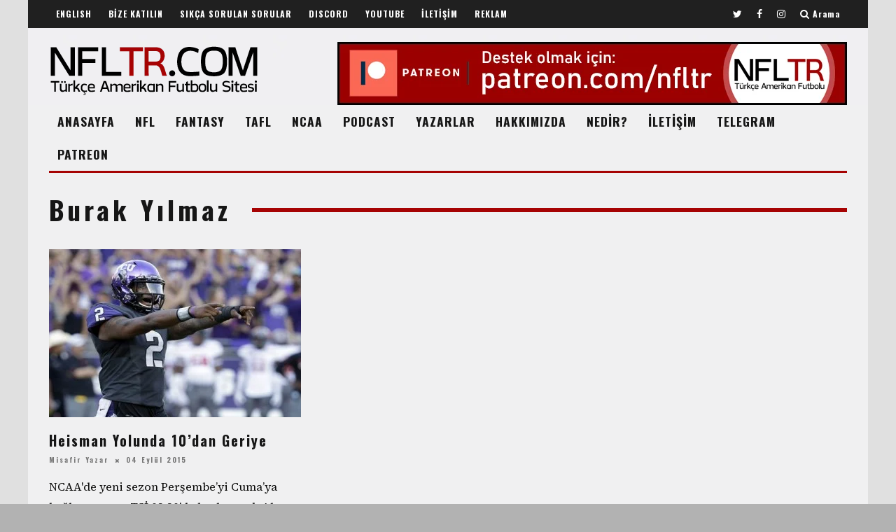

--- FILE ---
content_type: text/html; charset=UTF-8
request_url: https://nfltr.com/tr/burak-yilmaz/
body_size: 20086
content:
<!DOCTYPE html>
<!--[if lt IE 7]><html lang="tr" class="no-js lt-ie9 lt-ie8 lt-ie7"> <![endif]-->
<!--[if (IE 7)&!(IEMobile)]><html lang="tr" class="no-js lt-ie9 lt-ie8"><![endif]-->
<!--[if (IE 8)&!(IEMobile)]><html lang="tr" class="no-js lt-ie9"><![endif]-->
<!--[if gt IE 8]><!--> <html lang="tr" class="no-js"><!--<![endif]-->

	<head>

		<meta charset="utf-8">
		<!-- Google Chrome Frame for IE -->
		<!--[if IE]><meta http-equiv="X-UA-Compatible" content="IE=edge" /><![endif]-->
		<!-- mobile meta -->
                    <meta name="viewport" content="width=device-width, initial-scale=1.0"/>
        
		<link rel="pingback" href="https://nfltr.com/xmlrpc.php">

		
		<!-- head extras -->
		<meta name='robots' content='noindex, follow' />

	<!-- This site is optimized with the Yoast SEO plugin v26.8 - https://yoast.com/product/yoast-seo-wordpress/ -->
	<title>Burak Yılmaz arşivleri | NFLTR.com | Türkçe Amerikan Futbolu</title>
	<meta property="og:locale" content="tr_TR" />
	<meta property="og:type" content="article" />
	<meta property="og:title" content="Burak Yılmaz arşivleri | NFLTR.com | Türkçe Amerikan Futbolu" />
	<meta property="og:url" content="https://nfltr.com/tr/burak-yilmaz/" />
	<meta property="og:site_name" content="NFLTR.com | Türkçe Amerikan Futbolu" />
	<meta property="og:image" content="https://nfltr.com/wp-content/uploads/2014/03/t2.jpg" />
	<meta property="og:image:width" content="400" />
	<meta property="og:image:height" content="400" />
	<meta property="og:image:type" content="image/jpeg" />
	<meta name="twitter:card" content="summary_large_image" />
	<meta name="twitter:site" content="@nfltr" />
	<script type="application/ld+json" class="yoast-schema-graph">{"@context":"https://schema.org","@graph":[{"@type":"CollectionPage","@id":"https://nfltr.com/tr/burak-yilmaz/","url":"https://nfltr.com/tr/burak-yilmaz/","name":"Burak Yılmaz arşivleri | NFLTR.com | Türkçe Amerikan Futbolu","isPartOf":{"@id":"https://nfltr.com/#website"},"primaryImageOfPage":{"@id":"https://nfltr.com/tr/burak-yilmaz/#primaryimage"},"image":{"@id":"https://nfltr.com/tr/burak-yilmaz/#primaryimage"},"thumbnailUrl":"https://nfltr.com/wp-content/uploads/2015/09/acb.jpg","breadcrumb":{"@id":"https://nfltr.com/tr/burak-yilmaz/#breadcrumb"},"inLanguage":"tr"},{"@type":"ImageObject","inLanguage":"tr","@id":"https://nfltr.com/tr/burak-yilmaz/#primaryimage","url":"https://nfltr.com/wp-content/uploads/2015/09/acb.jpg","contentUrl":"https://nfltr.com/wp-content/uploads/2015/09/acb.jpg","width":620,"height":400},{"@type":"BreadcrumbList","@id":"https://nfltr.com/tr/burak-yilmaz/#breadcrumb","itemListElement":[{"@type":"ListItem","position":1,"name":"Ana sayfa","item":"https://nfltr.com/"},{"@type":"ListItem","position":2,"name":"Burak Yılmaz"}]},{"@type":"WebSite","@id":"https://nfltr.com/#website","url":"https://nfltr.com/","name":"NFLTR | Türkçe Amerikan Futbolu","description":"NFL, Fantasy Football, NCAA, Madden, Türkiye Amerikan Futbolu Ligleri hakkında analizler, haberler, podcast&#039;ler...","publisher":{"@id":"https://nfltr.com/#organization"},"potentialAction":[{"@type":"SearchAction","target":{"@type":"EntryPoint","urlTemplate":"https://nfltr.com/?s={search_term_string}"},"query-input":{"@type":"PropertyValueSpecification","valueRequired":true,"valueName":"search_term_string"}}],"inLanguage":"tr"},{"@type":"Organization","@id":"https://nfltr.com/#organization","name":"NFLTR | Türkçe Amerikan Futbolu","url":"https://nfltr.com/","logo":{"@type":"ImageObject","inLanguage":"tr","@id":"https://nfltr.com/#/schema/logo/image/","url":"https://nfltr.com/wp-content/uploads/2014/03/t2.jpg","contentUrl":"https://nfltr.com/wp-content/uploads/2014/03/t2.jpg","width":400,"height":400,"caption":"NFLTR | Türkçe Amerikan Futbolu"},"image":{"@id":"https://nfltr.com/#/schema/logo/image/"},"sameAs":["http://facebook.com/nfltr","https://x.com/nfltr","https://www.instagram.com/nfltr","http://youtube.com/nfltrtv"]}]}</script>
	<!-- / Yoast SEO plugin. -->


<link rel='dns-prefetch' href='//fonts.googleapis.com' />
<link rel="alternate" type="application/rss+xml" title="NFLTR.com | Türkçe Amerikan Futbolu &raquo; akışı" href="https://nfltr.com/feed/" />
<link rel="alternate" type="application/rss+xml" title="NFLTR.com | Türkçe Amerikan Futbolu &raquo; yorum akışı" href="https://nfltr.com/comments/feed/" />
<link rel="alternate" type="application/rss+xml" title="NFLTR.com | Türkçe Amerikan Futbolu &raquo; Burak Yılmaz etiket akışı" href="https://nfltr.com/tr/burak-yilmaz/feed/" />
<style id='wp-img-auto-sizes-contain-inline-css' type='text/css'>
img:is([sizes=auto i],[sizes^="auto," i]){contain-intrinsic-size:3000px 1500px}
/*# sourceURL=wp-img-auto-sizes-contain-inline-css */
</style>

<style id='wp-emoji-styles-inline-css' type='text/css'>

	img.wp-smiley, img.emoji {
		display: inline !important;
		border: none !important;
		box-shadow: none !important;
		height: 1em !important;
		width: 1em !important;
		margin: 0 0.07em !important;
		vertical-align: -0.1em !important;
		background: none !important;
		padding: 0 !important;
	}
/*# sourceURL=wp-emoji-styles-inline-css */
</style>
<link rel='stylesheet' id='wp-block-library-css' href='https://nfltr.com/wp-includes/css/dist/block-library/style.min.css?ver=6.9' type='text/css' media='all' />
<style id='global-styles-inline-css' type='text/css'>
:root{--wp--preset--aspect-ratio--square: 1;--wp--preset--aspect-ratio--4-3: 4/3;--wp--preset--aspect-ratio--3-4: 3/4;--wp--preset--aspect-ratio--3-2: 3/2;--wp--preset--aspect-ratio--2-3: 2/3;--wp--preset--aspect-ratio--16-9: 16/9;--wp--preset--aspect-ratio--9-16: 9/16;--wp--preset--color--black: #000000;--wp--preset--color--cyan-bluish-gray: #abb8c3;--wp--preset--color--white: #ffffff;--wp--preset--color--pale-pink: #f78da7;--wp--preset--color--vivid-red: #cf2e2e;--wp--preset--color--luminous-vivid-orange: #ff6900;--wp--preset--color--luminous-vivid-amber: #fcb900;--wp--preset--color--light-green-cyan: #7bdcb5;--wp--preset--color--vivid-green-cyan: #00d084;--wp--preset--color--pale-cyan-blue: #8ed1fc;--wp--preset--color--vivid-cyan-blue: #0693e3;--wp--preset--color--vivid-purple: #9b51e0;--wp--preset--gradient--vivid-cyan-blue-to-vivid-purple: linear-gradient(135deg,rgb(6,147,227) 0%,rgb(155,81,224) 100%);--wp--preset--gradient--light-green-cyan-to-vivid-green-cyan: linear-gradient(135deg,rgb(122,220,180) 0%,rgb(0,208,130) 100%);--wp--preset--gradient--luminous-vivid-amber-to-luminous-vivid-orange: linear-gradient(135deg,rgb(252,185,0) 0%,rgb(255,105,0) 100%);--wp--preset--gradient--luminous-vivid-orange-to-vivid-red: linear-gradient(135deg,rgb(255,105,0) 0%,rgb(207,46,46) 100%);--wp--preset--gradient--very-light-gray-to-cyan-bluish-gray: linear-gradient(135deg,rgb(238,238,238) 0%,rgb(169,184,195) 100%);--wp--preset--gradient--cool-to-warm-spectrum: linear-gradient(135deg,rgb(74,234,220) 0%,rgb(151,120,209) 20%,rgb(207,42,186) 40%,rgb(238,44,130) 60%,rgb(251,105,98) 80%,rgb(254,248,76) 100%);--wp--preset--gradient--blush-light-purple: linear-gradient(135deg,rgb(255,206,236) 0%,rgb(152,150,240) 100%);--wp--preset--gradient--blush-bordeaux: linear-gradient(135deg,rgb(254,205,165) 0%,rgb(254,45,45) 50%,rgb(107,0,62) 100%);--wp--preset--gradient--luminous-dusk: linear-gradient(135deg,rgb(255,203,112) 0%,rgb(199,81,192) 50%,rgb(65,88,208) 100%);--wp--preset--gradient--pale-ocean: linear-gradient(135deg,rgb(255,245,203) 0%,rgb(182,227,212) 50%,rgb(51,167,181) 100%);--wp--preset--gradient--electric-grass: linear-gradient(135deg,rgb(202,248,128) 0%,rgb(113,206,126) 100%);--wp--preset--gradient--midnight: linear-gradient(135deg,rgb(2,3,129) 0%,rgb(40,116,252) 100%);--wp--preset--font-size--small: 13px;--wp--preset--font-size--medium: 20px;--wp--preset--font-size--large: 36px;--wp--preset--font-size--x-large: 42px;--wp--preset--spacing--20: 0.44rem;--wp--preset--spacing--30: 0.67rem;--wp--preset--spacing--40: 1rem;--wp--preset--spacing--50: 1.5rem;--wp--preset--spacing--60: 2.25rem;--wp--preset--spacing--70: 3.38rem;--wp--preset--spacing--80: 5.06rem;--wp--preset--shadow--natural: 6px 6px 9px rgba(0, 0, 0, 0.2);--wp--preset--shadow--deep: 12px 12px 50px rgba(0, 0, 0, 0.4);--wp--preset--shadow--sharp: 6px 6px 0px rgba(0, 0, 0, 0.2);--wp--preset--shadow--outlined: 6px 6px 0px -3px rgb(255, 255, 255), 6px 6px rgb(0, 0, 0);--wp--preset--shadow--crisp: 6px 6px 0px rgb(0, 0, 0);}:where(.is-layout-flex){gap: 0.5em;}:where(.is-layout-grid){gap: 0.5em;}body .is-layout-flex{display: flex;}.is-layout-flex{flex-wrap: wrap;align-items: center;}.is-layout-flex > :is(*, div){margin: 0;}body .is-layout-grid{display: grid;}.is-layout-grid > :is(*, div){margin: 0;}:where(.wp-block-columns.is-layout-flex){gap: 2em;}:where(.wp-block-columns.is-layout-grid){gap: 2em;}:where(.wp-block-post-template.is-layout-flex){gap: 1.25em;}:where(.wp-block-post-template.is-layout-grid){gap: 1.25em;}.has-black-color{color: var(--wp--preset--color--black) !important;}.has-cyan-bluish-gray-color{color: var(--wp--preset--color--cyan-bluish-gray) !important;}.has-white-color{color: var(--wp--preset--color--white) !important;}.has-pale-pink-color{color: var(--wp--preset--color--pale-pink) !important;}.has-vivid-red-color{color: var(--wp--preset--color--vivid-red) !important;}.has-luminous-vivid-orange-color{color: var(--wp--preset--color--luminous-vivid-orange) !important;}.has-luminous-vivid-amber-color{color: var(--wp--preset--color--luminous-vivid-amber) !important;}.has-light-green-cyan-color{color: var(--wp--preset--color--light-green-cyan) !important;}.has-vivid-green-cyan-color{color: var(--wp--preset--color--vivid-green-cyan) !important;}.has-pale-cyan-blue-color{color: var(--wp--preset--color--pale-cyan-blue) !important;}.has-vivid-cyan-blue-color{color: var(--wp--preset--color--vivid-cyan-blue) !important;}.has-vivid-purple-color{color: var(--wp--preset--color--vivid-purple) !important;}.has-black-background-color{background-color: var(--wp--preset--color--black) !important;}.has-cyan-bluish-gray-background-color{background-color: var(--wp--preset--color--cyan-bluish-gray) !important;}.has-white-background-color{background-color: var(--wp--preset--color--white) !important;}.has-pale-pink-background-color{background-color: var(--wp--preset--color--pale-pink) !important;}.has-vivid-red-background-color{background-color: var(--wp--preset--color--vivid-red) !important;}.has-luminous-vivid-orange-background-color{background-color: var(--wp--preset--color--luminous-vivid-orange) !important;}.has-luminous-vivid-amber-background-color{background-color: var(--wp--preset--color--luminous-vivid-amber) !important;}.has-light-green-cyan-background-color{background-color: var(--wp--preset--color--light-green-cyan) !important;}.has-vivid-green-cyan-background-color{background-color: var(--wp--preset--color--vivid-green-cyan) !important;}.has-pale-cyan-blue-background-color{background-color: var(--wp--preset--color--pale-cyan-blue) !important;}.has-vivid-cyan-blue-background-color{background-color: var(--wp--preset--color--vivid-cyan-blue) !important;}.has-vivid-purple-background-color{background-color: var(--wp--preset--color--vivid-purple) !important;}.has-black-border-color{border-color: var(--wp--preset--color--black) !important;}.has-cyan-bluish-gray-border-color{border-color: var(--wp--preset--color--cyan-bluish-gray) !important;}.has-white-border-color{border-color: var(--wp--preset--color--white) !important;}.has-pale-pink-border-color{border-color: var(--wp--preset--color--pale-pink) !important;}.has-vivid-red-border-color{border-color: var(--wp--preset--color--vivid-red) !important;}.has-luminous-vivid-orange-border-color{border-color: var(--wp--preset--color--luminous-vivid-orange) !important;}.has-luminous-vivid-amber-border-color{border-color: var(--wp--preset--color--luminous-vivid-amber) !important;}.has-light-green-cyan-border-color{border-color: var(--wp--preset--color--light-green-cyan) !important;}.has-vivid-green-cyan-border-color{border-color: var(--wp--preset--color--vivid-green-cyan) !important;}.has-pale-cyan-blue-border-color{border-color: var(--wp--preset--color--pale-cyan-blue) !important;}.has-vivid-cyan-blue-border-color{border-color: var(--wp--preset--color--vivid-cyan-blue) !important;}.has-vivid-purple-border-color{border-color: var(--wp--preset--color--vivid-purple) !important;}.has-vivid-cyan-blue-to-vivid-purple-gradient-background{background: var(--wp--preset--gradient--vivid-cyan-blue-to-vivid-purple) !important;}.has-light-green-cyan-to-vivid-green-cyan-gradient-background{background: var(--wp--preset--gradient--light-green-cyan-to-vivid-green-cyan) !important;}.has-luminous-vivid-amber-to-luminous-vivid-orange-gradient-background{background: var(--wp--preset--gradient--luminous-vivid-amber-to-luminous-vivid-orange) !important;}.has-luminous-vivid-orange-to-vivid-red-gradient-background{background: var(--wp--preset--gradient--luminous-vivid-orange-to-vivid-red) !important;}.has-very-light-gray-to-cyan-bluish-gray-gradient-background{background: var(--wp--preset--gradient--very-light-gray-to-cyan-bluish-gray) !important;}.has-cool-to-warm-spectrum-gradient-background{background: var(--wp--preset--gradient--cool-to-warm-spectrum) !important;}.has-blush-light-purple-gradient-background{background: var(--wp--preset--gradient--blush-light-purple) !important;}.has-blush-bordeaux-gradient-background{background: var(--wp--preset--gradient--blush-bordeaux) !important;}.has-luminous-dusk-gradient-background{background: var(--wp--preset--gradient--luminous-dusk) !important;}.has-pale-ocean-gradient-background{background: var(--wp--preset--gradient--pale-ocean) !important;}.has-electric-grass-gradient-background{background: var(--wp--preset--gradient--electric-grass) !important;}.has-midnight-gradient-background{background: var(--wp--preset--gradient--midnight) !important;}.has-small-font-size{font-size: var(--wp--preset--font-size--small) !important;}.has-medium-font-size{font-size: var(--wp--preset--font-size--medium) !important;}.has-large-font-size{font-size: var(--wp--preset--font-size--large) !important;}.has-x-large-font-size{font-size: var(--wp--preset--font-size--x-large) !important;}
/*# sourceURL=global-styles-inline-css */
</style>

<style id='classic-theme-styles-inline-css' type='text/css'>
/*! This file is auto-generated */
.wp-block-button__link{color:#fff;background-color:#32373c;border-radius:9999px;box-shadow:none;text-decoration:none;padding:calc(.667em + 2px) calc(1.333em + 2px);font-size:1.125em}.wp-block-file__button{background:#32373c;color:#fff;text-decoration:none}
/*# sourceURL=/wp-includes/css/classic-themes.min.css */
</style>
<link rel='stylesheet' id='contact-form-7-css' href='https://nfltr.com/wp-content/plugins/contact-form-7/includes/css/styles.css?ver=6.1.4' type='text/css' media='all' />
<link rel='stylesheet' id='login-with-ajax-css' href='https://nfltr.com/wp-content/themes/15zine/plugins/login-with-ajax/widget.css?ver=4.5.1' type='text/css' media='all' />
<link rel='stylesheet' id='heateor_sss_frontend_css-css' href='https://nfltr.com/wp-content/plugins/sassy-social-share/public/css/sassy-social-share-public.css?ver=3.3.79' type='text/css' media='all' />
<style id='heateor_sss_frontend_css-inline-css' type='text/css'>
.heateor_sss_button_instagram span.heateor_sss_svg,a.heateor_sss_instagram span.heateor_sss_svg{background:radial-gradient(circle at 30% 107%,#fdf497 0,#fdf497 5%,#fd5949 45%,#d6249f 60%,#285aeb 90%)}.heateor_sss_horizontal_sharing .heateor_sss_svg,.heateor_sss_standard_follow_icons_container .heateor_sss_svg{color:#fff;border-width:0px;border-style:solid;border-color:transparent}.heateor_sss_horizontal_sharing .heateorSssTCBackground{color:#666}.heateor_sss_horizontal_sharing span.heateor_sss_svg:hover,.heateor_sss_standard_follow_icons_container span.heateor_sss_svg:hover{border-color:transparent;}.heateor_sss_vertical_sharing span.heateor_sss_svg,.heateor_sss_floating_follow_icons_container span.heateor_sss_svg{color:#fff;border-width:0px;border-style:solid;border-color:transparent;}.heateor_sss_vertical_sharing .heateorSssTCBackground{color:#666;}.heateor_sss_vertical_sharing span.heateor_sss_svg:hover,.heateor_sss_floating_follow_icons_container span.heateor_sss_svg:hover{border-color:transparent;}@media screen and (max-width:783px) {.heateor_sss_vertical_sharing{display:none!important}}div.heateor_sss_sharing_title{text-align:center}div.heateor_sss_sharing_ul{width:100%;text-align:center;}div.heateor_sss_horizontal_sharing div.heateor_sss_sharing_ul a{float:none!important;display:inline-block;}
/*# sourceURL=heateor_sss_frontend_css-inline-css */
</style>
<link rel='stylesheet' id='cb-main-stylesheet-css' href='https://nfltr.com/wp-content/themes/15zine/library/css/style.css?ver=3.0.1' type='text/css' media='all' />
<link rel='stylesheet' id='cb-font-stylesheet-css' href='//fonts.googleapis.com/css?family=Oswald%3A400%2C700%7CSource+Serif+4%3A400%2C700%2C400italic&#038;subset=latin%2Clatin-ext%2Cgreek%2Cgreek-ext&#038;ver=3.0.1' type='text/css' media='all' />
<!--[if lt IE 10]>
<link rel='stylesheet' id='cb-ie-only-css' href='https://nfltr.com/wp-content/themes/15zine/library/css/ie.css?ver=3.0.1' type='text/css' media='all' />
<![endif]-->
<link rel='stylesheet' id='fontawesome-css' href='https://nfltr.com/wp-content/themes/15zine/library/css/font-awesome-4.6.3/css/font-awesome.min.css?ver=4.6.3' type='text/css' media='all' />
<script type="text/javascript" src="https://nfltr.com/wp-includes/js/jquery/jquery.min.js?ver=3.7.1" id="jquery-core-js"></script>
<script type="text/javascript" src="https://nfltr.com/wp-includes/js/jquery/jquery-migrate.min.js?ver=3.4.1" id="jquery-migrate-js"></script>
<script type="text/javascript" id="login-with-ajax-js-extra">
/* <![CDATA[ */
var LWA = {"ajaxurl":"https://nfltr.com/wp-admin/admin-ajax.php","off":""};
//# sourceURL=login-with-ajax-js-extra
/* ]]> */
</script>
<script type="text/javascript" src="https://nfltr.com/wp-content/themes/15zine/plugins/login-with-ajax/login-with-ajax.js?ver=4.5.1" id="login-with-ajax-js"></script>
<script type="text/javascript" src="https://nfltr.com/wp-content/plugins/login-with-ajax/ajaxify/ajaxify.min.js?ver=4.5.1" id="login-with-ajax-ajaxify-js"></script>
<script type="text/javascript" src="https://nfltr.com/wp-content/themes/15zine/library/js/modernizr.custom.min.js?ver=2.6.2" id="cb-modernizr-js"></script>
<link rel="https://api.w.org/" href="https://nfltr.com/wp-json/" /><link rel="alternate" title="JSON" type="application/json" href="https://nfltr.com/wp-json/wp/v2/tags/1235" /><link rel="EditURI" type="application/rsd+xml" title="RSD" href="https://nfltr.com/xmlrpc.php?rsd" />
<meta name="generator" content="WordPress 6.9" />
<style type="text/css">.cb-fis-block-standard .cb-meta {  margin: 0 0 0px; }
.cb-entry-header .cb-byline { margin-bottom: 0; }
.cb-entry-header .cb-post-meta { margin-top: 0; }
.cb-body-light .cb-module-header .cb-module-title:after {    background: #a60303; }
.cb-s-modal .cb-search-field { border-bottom: 3px solid #a60303; }
.cb-body-light .cb-widget-title {  border-bottom: 3px solid #a60303;}
#cb-footer .cb-footer-lower { padding: 35px 0 0px; }
.cb-tm-dark #cb-top-menu {  background-color: #202020; }
#cb-nav-bar{
height: auto !important;
}
@media only screen and (min-width: 1200px){
body {
    background-color: #e0e0e0;
}
}
.cb-fis-block-site-width { margin-top: 3px; }
.tabberlive .cb-module-block {   margin-bottom: 1px; }
.cb-multi-widget .tabbernav {
    margin: 0 0 20px 0;
}
.page-id-11303 .cb-grid-block.cb-module-block {  margin-bottom: 0; }
#cb-nav-bar, .sticky-header #cb-nav-bar {
    font-size: 17.5px !important;
    letter-spacing: 1px !important;
}
#cb-logo-box { padding-bottom: 0px !important; }
* { text-transform: none !important ;}
.grecaptcha-badge{
	visibility: collapse !important;  
}.cb-body-light #cb-content, .cb-body-light .cb-hp-section {
    background: #f0f0f1;
}
.cb-stuck.cb-menu-light #cb-nav-bar .cb-nav-bar-wrap, .cb-menu-light #cb-nav-bar .cb-nav-bar-wrap {
    background: #f0f0f1;
}
wp-list-table.fixed {
   table-layout: auto !important;
}
/* Force all text in posts and pages to align left, overriding inline styles */
.type-post p, .type-page p {
    text-align: left !important;
}
#footer-menu li a::after {
    content: none;
}
add_filter('jpeg_quality', function($arg){return 100;});
#cb-nav-bar .cb-mega-menu-columns .cb-sub-menu > li > a { color: #f2c231; } .cb-entry-content a {color:#a60303; } .cb-entry-content a:hover {color:#a60303; } .cb-entry-content a:active {color:#a60303; } .cb-entry-content a:focus {color:#a60303; }.cb-meta-style-1 .cb-article-meta { background: rgba(0, 0, 0, 0.25); }@media only screen and (min-width: 768px) {
                .cb-module-block .cb-meta-style-1:hover .cb-article-meta { background: rgba(0, 0, 0, 0.75); }
                .cb-module-block .cb-meta-style-2:hover img, .cb-module-block .cb-meta-style-4:hover img, .cb-grid-x .cb-grid-feature:hover img, .cb-grid-x .cb-grid-feature:hover .cb-fi-cover, .cb-slider li:hover img { opacity: 0.25; }
            }body { color:#0c0c0b; }.cb-header { background-image: url(http://nfltr.com/wp-content/uploads/2014/03/20220824.jpg);background-repeat: stretch;background-position: center bottom; }body { font-size: 16px; }@media only screen and (min-width: 1020px){ body { font-size: 18px; }}.cb-menu-light #cb-nav-bar .cb-main-nav, .cb-stuck.cb-menu-light #cb-nav-bar .cb-nav-bar-wrap { border-bottom-color: #a60303; }.cb-mm-on.cb-menu-light #cb-nav-bar .cb-main-nav > li:hover, .cb-mm-on.cb-menu-dark #cb-nav-bar .cb-main-nav > li:hover { background: #a60303; }</style><!-- end custom css --><style type="text/css">body, #respond, .cb-font-body { font-family: 'Source Serif 4', serif; } h1, h2, h3, h4, h5, h6, .cb-font-header, #bbp-user-navigation, .cb-byline{ font-family:'Oswald', sans-serif; }</style><!-- Body BG --><style>@media only screen and (min-width: 1200px) { body { background-image: url(http://nfltr.com/wp-content/uploads/2014/03/20220823.jpg); background-color: #b2b2b2; background-repeat: repeat; }} }</style><style>.cb-mm-on #cb-nav-bar .cb-main-nav .menu-item-10506:hover, .cb-mm-on #cb-nav-bar .cb-main-nav .menu-item-10506:focus { background:# !important ; }
.cb-mm-on #cb-nav-bar .cb-main-nav .menu-item-10506 .cb-big-menu { border-top-color: #; }
.cb-mm-on #cb-nav-bar .cb-main-nav .menu-item-23263:hover, .cb-mm-on #cb-nav-bar .cb-main-nav .menu-item-23263:focus { background:# !important ; }
.cb-mm-on #cb-nav-bar .cb-main-nav .menu-item-23263 .cb-big-menu { border-top-color: #; }
.cb-mm-on #cb-nav-bar .cb-main-nav .menu-item-11719:hover, .cb-mm-on #cb-nav-bar .cb-main-nav .menu-item-11719:focus { background:# !important ; }
.cb-mm-on #cb-nav-bar .cb-main-nav .menu-item-11719 .cb-big-menu { border-top-color: #; }
.cb-mm-on #cb-nav-bar .cb-main-nav .menu-item-10702:hover, .cb-mm-on #cb-nav-bar .cb-main-nav .menu-item-10702:focus { background:# !important ; }
.cb-mm-on #cb-nav-bar .cb-main-nav .menu-item-10702 .cb-big-menu { border-top-color: #; }</style><link rel="icon" href="https://nfltr.com/wp-content/uploads/2014/03/cropped-t2-32x32.jpg" sizes="32x32" />
<link rel="icon" href="https://nfltr.com/wp-content/uploads/2014/03/cropped-t2-192x192.jpg" sizes="192x192" />
<link rel="apple-touch-icon" href="https://nfltr.com/wp-content/uploads/2014/03/cropped-t2-180x180.jpg" />
<meta name="msapplication-TileImage" content="https://nfltr.com/wp-content/uploads/2014/03/cropped-t2-270x270.jpg" />
		<!-- end head extras -->

	</head>

	<body class="archive tag tag-burak-yilmaz tag-1235 wp-custom-logo wp-theme-15zine  cb-sidebar-right  cb-sticky-mm cb-sticky-sb-on  cb-tm-dark cb-body-light cb-menu-light cb-mm-dark cb-footer-dark  cb-fw-bs  cb-m-logo-off cb-sw-tm-box cb-sw-header-box cb-sw-menu-box cb-sw-footer-box  cb-menu-al-left">

		
		<div id="cb-outer-container">

			
				<div id="cb-top-menu" class="clearfix cb-font-header  wrap">
					<div class="wrap clearfix cb-site-padding cb-top-menu-wrap">

													<div class="cb-left-side cb-mob">

								<a href="#" id="cb-mob-open" class="cb-link"><i class="fa fa-bars"></i></a>
															</div>
						                        <ul class="cb-top-nav cb-left-side"><li id="menu-item-10299" class="menu-item menu-item-type-taxonomy menu-item-object-category menu-item-10299"><a href="https://nfltr.com/konular/english/">ENGLISH</a></li>
<li id="menu-item-11769" class="menu-item menu-item-type-post_type menu-item-object-page menu-item-11769"><a href="https://nfltr.com/bize-katilin/">BİZE KATILIN</a></li>
<li id="menu-item-12965" class="menu-item menu-item-type-custom menu-item-object-custom menu-item-12965"><a href="http://nfltr.com/2008/02/sikca-sorulan-sorular-ve-cevaplari/">SIKÇA SORULAN SORULAR</a></li>
<li id="menu-item-25060" class="menu-item menu-item-type-custom menu-item-object-custom menu-item-25060"><a href="https://discord.gg/94ybRJPZ2T">DISCORD</a></li>
<li id="menu-item-21193" class="menu-item menu-item-type-custom menu-item-object-custom menu-item-21193"><a href="https://www.youtube.com/nfltrtv/videos">YOUTUBE</a></li>
<li id="menu-item-5562" class="menu-item menu-item-type-post_type menu-item-object-page menu-item-5562"><a href="https://nfltr.com/bize-ulasin/">İLETİŞİM</a></li>
<li id="menu-item-10102" class="menu-item menu-item-type-post_type menu-item-object-page menu-item-10102"><a href="https://nfltr.com/reklam/">REKLAM</a></li>
</ul>                                                <ul class="cb-top-nav cb-right-side"><li class="cb-menu-icons-extra cb-social-icons-extra"><a href="http://www.twitter.com/nfltr"  target="_blank"><i class="fa fa-twitter" aria-hidden="true"></i></a></li><li class="cb-menu-icons-extra cb-social-icons-extra"><a href="http://www.facebook.com/nfltr"  target="_blank"><i class="fa fa-facebook" aria-hidden="true"></i></a></li><li class="cb-menu-icons-extra cb-social-icons-extra"><a href="http://www.instagram.com/nfltrcom"  target="_blank"><i class="fa fa-instagram" aria-hidden="true"></i></a></li><li class="cb-icon-search cb-menu-icons-extra"><a href="#"  title="Arama" id="cb-s-trigger-gen"><i class="fa fa-search"></i> <span class="cb-search-title">Arama</span></a></li></ul>					</div>
				</div>

				<div id="cb-mob-menu" class="cb-mob-menu">
					<div class="cb-mob-close-wrap">
						
						<a href="#" id="cb-mob-close" class="cb-link"><i class="fa cb-times"></i></a>
										    </div>

					<div class="cb-mob-menu-wrap">
						<ul id="cb-mob-ul" class="cb-mobile-nav cb-top-nav cb-mob-ul-show"><li class="menu-item menu-item-type-custom menu-item-object-custom menu-item-home menu-item-11737"><a href="http://nfltr.com">ANASAYFA</a></li>
<li class="menu-item menu-item-type-taxonomy menu-item-object-category menu-item-has-children cb-has-children menu-item-10506"><a href="https://nfltr.com/konular/nfl/">NFL</a>
<ul class="sub-menu">
	<li class="menu-item menu-item-type-taxonomy menu-item-object-category menu-item-10508"><a href="https://nfltr.com/konular/nfl-yazilari/">YAZILAR</a></li>
	<li class="menu-item menu-item-type-custom menu-item-object-custom menu-item-15781"><a href="http://nfltr.com/tr/nfltr-podcast/">PODCAST</a></li>
	<li class="menu-item menu-item-type-taxonomy menu-item-object-category menu-item-10507"><a href="https://nfltr.com/konular/nfl-haberleri/">HABERLER</a></li>
	<li class="menu-item menu-item-type-taxonomy menu-item-object-category menu-item-10509"><a href="https://nfltr.com/konular/nflde-haftanin-gundemi/">TAHMİNLER / GÜNDEM</a></li>
	<li class="menu-item menu-item-type-custom menu-item-object-custom menu-item-19592"><a href="http://nfltr.com/konular/yazi-dizileri/">YAZI DİZİLERİ</a></li>
	<li class="menu-item menu-item-type-custom menu-item-object-custom menu-item-10696"><a href="http://nfltr.com/tr/nfl-roportajlari/">RÖPORTAJLAR</a></li>
	<li class="menu-item menu-item-type-taxonomy menu-item-object-category menu-item-10521"><a href="https://nfltr.com/konular/nfl-oyuncu-biyografileri/">OYUNCU BİYOGRAFİLERİ</a></li>
	<li class="menu-item menu-item-type-custom menu-item-object-custom menu-item-10522"><a href="http://nfltr.com/tr/nfl-draft-2023">DRAFT</a></li>
	<li class="menu-item menu-item-type-custom menu-item-object-custom menu-item-10511"><a href="http://nfltr.com/tr/nfl-2023-off-season/">OFF-SEASON</a></li>
</ul>
</li>
<li class="menu-item menu-item-type-taxonomy menu-item-object-category menu-item-has-children cb-has-children menu-item-23263"><a href="https://nfltr.com/konular/fantasy-football/">FANTASY</a>
<ul class="sub-menu">
	<li class="menu-item menu-item-type-custom menu-item-object-custom menu-item-23265"><a href="http://nfltr.com/konular/fantasy-yazilari/">YAZILAR</a></li>
	<li class="menu-item menu-item-type-custom menu-item-object-custom menu-item-23264"><a href="http://nfltr.com/tr/nfltr-fantezi-podcast/">PODCAST</a></li>
</ul>
</li>
<li class="menu-item menu-item-type-taxonomy menu-item-object-category menu-item-has-children cb-has-children menu-item-11719"><a href="https://nfltr.com/konular/tafl/">TAFL</a>
<ul class="sub-menu">
	<li class="menu-item menu-item-type-taxonomy menu-item-object-category menu-item-10580"><a href="https://nfltr.com/konular/tafl-yazilari/">YAZILAR</a></li>
	<li class="menu-item menu-item-type-custom menu-item-object-custom menu-item-15780"><a href="http://nfltr.com/tr/tafl-podcast/">PODCAST</a></li>
	<li class="menu-item menu-item-type-taxonomy menu-item-object-category menu-item-10579"><a href="https://nfltr.com/konular/tafl-haberleri/">HABERLER</a></li>
	<li class="menu-item menu-item-type-taxonomy menu-item-object-category menu-item-10575"><a href="https://nfltr.com/konular/tafl-roportajlari/">RÖPORTAJLAR</a></li>
	<li class="menu-item menu-item-type-custom menu-item-object-custom menu-item-11971"><a href="http://nfltr.com/2009/07/turkiyede-amerikan-futbolunun-detayli-tarihi/">TAFL TARİHİ</a></li>
	<li class="menu-item menu-item-type-custom menu-item-object-custom menu-item-10699"><a href="http://nfltr.com/tafl-sampiyonlari">ŞAMPİYONLAR</a></li>
	<li class="menu-item menu-item-type-custom menu-item-object-custom menu-item-11421"><a href="http://nfltr.com/2006/12/amerikan-futbolunda-turkce-terimler/">TÜRKÇE TERİMLER</a></li>
</ul>
</li>
<li class="menu-item menu-item-type-taxonomy menu-item-object-category menu-item-has-children cb-has-children menu-item-10702"><a href="https://nfltr.com/konular/ncaa/">NCAA</a>
<ul class="sub-menu">
	<li class="menu-item menu-item-type-taxonomy menu-item-object-category menu-item-10704"><a href="https://nfltr.com/konular/ncaa-yazilari/">YAZILAR</a></li>
	<li class="menu-item menu-item-type-custom menu-item-object-custom menu-item-15782"><a href="http://nfltr.com/tr/ncaa-podcast/">PODCAST</a></li>
	<li class="menu-item menu-item-type-taxonomy menu-item-object-category menu-item-10703"><a href="https://nfltr.com/konular/ncaa-haberleri/">HABERLER</a></li>
	<li class="menu-item menu-item-type-custom menu-item-object-custom menu-item-10705"><a href="http://nfltr.com/2006/09/ncaa-football-nedir/">NCAA FOOTBALL NEDİR?</a></li>
	<li class="menu-item menu-item-type-custom menu-item-object-custom menu-item-10706"><a href="http://nfltr.com/2006/12/bowl-ve-siralama-sistemi/">BOWL VE SIRALAMA SİSTEMİ</a></li>
</ul>
</li>
<li class="menu-item menu-item-type-custom menu-item-object-custom menu-item-has-children cb-has-children menu-item-10711"><a>PODCAST</a>
<ul class="sub-menu">
	<li class="menu-item menu-item-type-custom menu-item-object-custom menu-item-15777"><a href="http://nfltr.com/tr/nfltr-podcast/">NFLTR PODCAST</a></li>
	<li class="menu-item menu-item-type-custom menu-item-object-custom menu-item-23257"><a href="http://nfltr.com/tr/nfltr-fantezi-podcast/">NFLTR FANTEZİ PODCAST</a></li>
	<li class="menu-item menu-item-type-custom menu-item-object-custom menu-item-15779"><a href="http://nfltr.com/tr/tafl-podcast/">TAFL PODCAST</a></li>
	<li class="menu-item menu-item-type-custom menu-item-object-custom menu-item-15778"><a href="http://nfltr.com/tr/ncaa-podcast/">NCAA PODCAST</a></li>
	<li class="menu-item menu-item-type-taxonomy menu-item-object-category menu-item-10713"><a href="https://nfltr.com/konular/nfltr-tv/">NFLTR TV ARŞİVİ</a></li>
	<li class="menu-item menu-item-type-taxonomy menu-item-object-category menu-item-10712"><a href="https://nfltr.com/konular/nfl-studyo/">NFL STÜDYO</a></li>
</ul>
</li>
<li class="menu-item menu-item-type-post_type menu-item-object-page menu-item-10715"><a href="https://nfltr.com/yazarlar/">YAZARLAR</a></li>
<li class="menu-item menu-item-type-custom menu-item-object-custom menu-item-has-children cb-has-children menu-item-10716"><a>HAKKIMIZDA</a>
<ul class="sub-menu">
	<li class="menu-item menu-item-type-post_type menu-item-object-page menu-item-11400"><a href="https://nfltr.com/hakkimizda/">HAKKIMIZDA</a></li>
	<li class="menu-item menu-item-type-post_type menu-item-object-page menu-item-11401"><a href="https://nfltr.com/kunye/">KÜNYE</a></li>
	<li class="menu-item menu-item-type-custom menu-item-object-custom menu-item-11405"><a href="http://nfltr.com/konular/editorden/">EDİTÖRDEN</a></li>
	<li class="menu-item menu-item-type-post_type menu-item-object-page menu-item-11770"><a href="https://nfltr.com/bize-katilin/">BİZE KATILIN</a></li>
	<li class="menu-item menu-item-type-custom menu-item-object-custom menu-item-11410"><a href="https://discord.gg/e6bv2Gsqxx">DISCORD</a></li>
	<li class="menu-item menu-item-type-post_type menu-item-object-page menu-item-11399"><a href="https://nfltr.com/reklam/">REKLAM</a></li>
	<li class="menu-item menu-item-type-post_type menu-item-object-page menu-item-11404"><a href="https://nfltr.com/bize-ulasin/">BİZE ULAŞIN</a></li>
	<li class="menu-item menu-item-type-post_type menu-item-object-page menu-item-11403"><a href="https://nfltr.com/kullanim-sartlari/">KULLANIM ŞARTLARI</a></li>
</ul>
</li>
<li class="menu-item menu-item-type-custom menu-item-object-custom menu-item-has-children cb-has-children menu-item-11409"><a href="http://nfltr.com/konular/amerikan-futbolu-nedir">NEDİR?</a>
<ul class="sub-menu">
	<li class="menu-item menu-item-type-custom menu-item-object-custom menu-item-12687"><a href="http://nfltr.com/2006/09/amerikan-futbolu-nedir/">AMERİKAN FUTBOLU NEDİR?</a></li>
	<li class="menu-item menu-item-type-custom menu-item-object-custom menu-item-has-children cb-has-children menu-item-12704"><a>OYUNUN TEMELLERİ</a>
	<ul class="sub-menu">
		<li class="menu-item menu-item-type-custom menu-item-object-custom menu-item-12705"><a href="http://nfltr.com/2008/10/oyunun-temelleri/">OYUNUN TEMELLERİ</a></li>
		<li class="menu-item menu-item-type-custom menu-item-object-custom menu-item-12706"><a href="http://nfltr.com/2008/10/takimi-olusturan-birimler/">TAKIMI OLUŞTURAN BİRİMLER</a></li>
		<li class="menu-item menu-item-type-custom menu-item-object-custom menu-item-12707"><a href="http://nfltr.com/2008/10/onemli-terimler-ve-ilgili-kurallar/">ÖNEMLİ TERİMLER VE İLGİLİ KURALLAR</a></li>
		<li class="menu-item menu-item-type-custom menu-item-object-custom menu-item-12708"><a href="http://nfltr.com/2008/10/hakemlik-ve-ceza-proseduru/">HAKEMLİK VE CEZA PROSEDÜRÜ</a></li>
		<li class="menu-item menu-item-type-custom menu-item-object-custom menu-item-12710"><a href="http://nfltr.com/2009/09/zone-blocking-101/">ZONE BLOCKING 101</a></li>
	</ul>
</li>
	<li class="menu-item menu-item-type-custom menu-item-object-custom menu-item-12702"><a href="http://nfltr.com/2006/12/amerikan-futbolunda-turkce-terimler/">TÜRKÇE TERİMLER</a></li>
	<li class="menu-item menu-item-type-custom menu-item-object-custom menu-item-12688"><a href="http://nfltr.com/2006/09/amerikan-futbolunun-tarihcesi/">OYUNUN TARİHÇESİ</a></li>
	<li class="menu-item menu-item-type-custom menu-item-object-custom menu-item-12709"><a href="http://nfltr.com/2009/07/turkiyede-amerikan-futbolunun-detayli-tarihi/">TAFL TARİHİ</a></li>
	<li class="menu-item menu-item-type-custom menu-item-object-custom menu-item-has-children cb-has-children menu-item-12713"><a href="http://T">TEMEL BİLGİLER</a>
	<ul class="sub-menu">
		<li class="menu-item menu-item-type-custom menu-item-object-custom menu-item-12689"><a href="http://nfltr.com/2006/09/amerikan-futbolu-sahasi/">AMERİKAN FUTBOLU SAHASI</a></li>
		<li class="menu-item menu-item-type-custom menu-item-object-custom menu-item-12690"><a href="http://nfltr.com/2006/09/oyun-ve-suresi/">OYUN VE SÜRESİ</a></li>
		<li class="menu-item menu-item-type-custom menu-item-object-custom menu-item-12691"><a href="http://nfltr.com/2006/09/oyuna-baslama/">OYUNA BAŞLAMA</a></li>
		<li class="menu-item menu-item-type-custom menu-item-object-custom menu-item-12692"><a href="http://nfltr.com/2006/09/topu-oyunda-ilerletme/">TOPU OYUNDA İLERLETME</a></li>
		<li class="menu-item menu-item-type-custom menu-item-object-custom menu-item-12693"><a href="http://nfltr.com/2006/09/sayi-kazanma/">SAYI KAZANMA</a></li>
		<li class="menu-item menu-item-type-custom menu-item-object-custom menu-item-12694"><a href="http://nfltr.com/2006/09/sahadaki-birimler/">SAHADAKİ BİRİMLER</a></li>
	</ul>
</li>
	<li class="menu-item menu-item-type-custom menu-item-object-custom menu-item-12711"><a href="http://nfltr.com/2009/09/amerikan-futbolunda-mac-izleme-tuyolari/">MAÇ İZLEME TÜYOLARI</a></li>
	<li class="menu-item menu-item-type-custom menu-item-object-custom menu-item-12695"><a href="http://nfltr.com/2006/09/ncaa-football-nedir/">NCAA FOOTBALL NEDİR?</a></li>
	<li class="menu-item menu-item-type-custom menu-item-object-custom menu-item-12715"><a href="http://nfltr.com/konular/dunyada-amerikan-futbolu/">DÜNYADA AMERİKAN FUTBOLU</a></li>
	<li class="menu-item menu-item-type-custom menu-item-object-custom menu-item-has-children cb-has-children menu-item-12696"><a href="http://-">OYUNCU OLMAK</a>
	<ul class="sub-menu">
		<li class="menu-item menu-item-type-custom menu-item-object-custom menu-item-12697"><a href="http://nfltr.com/2006/12/oyuncu-olmak-1-wr-ve-rb/">WIDE RECIVER VE RUNNING BACK</a></li>
		<li class="menu-item menu-item-type-custom menu-item-object-custom menu-item-12698"><a href="http://nfltr.com/2007/01/oyuncu-olmak-2-offensive-line/">OFFENSIVE LINE</a></li>
		<li class="menu-item menu-item-type-custom menu-item-object-custom menu-item-12699"><a href="http://nfltr.com/2007/04/oyuncu-olmak-3-quarter-back/">QUARTERBACK</a></li>
		<li class="menu-item menu-item-type-custom menu-item-object-custom menu-item-12700"><a href="http://nfltr.com/2009/01/oyuncu-olmak-4-defensive-line/">DEFENSIVE LINE</a></li>
	</ul>
</li>
	<li class="menu-item menu-item-type-custom menu-item-object-custom menu-item-12712"><a href="http://nfltr.com/2014/01/nfl-neden-zevklidir/">NFL NEDEN ZEVKLİDİR?</a></li>
	<li class="menu-item menu-item-type-custom menu-item-object-custom menu-item-19593"><a href="http://nfltr.com/2017/04/salary-cap-nedir-ne-ise-yarar/">SALARY CAP NEDİR?</a></li>
	<li class="menu-item menu-item-type-custom menu-item-object-custom menu-item-12703"><a href="http://nfltr.com/2008/02/sikca-sorulan-sorular-ve-cevaplari/">SIKÇA SORULAN SORULAR</a></li>
</ul>
</li>
<li class="menu-item menu-item-type-post_type menu-item-object-page menu-item-24596"><a href="https://nfltr.com/bize-ulasin/">İLETİŞİM</a></li>
<li class="menu-item menu-item-type-custom menu-item-object-custom menu-item-25061"><a href="https://t.me/nfltrcom">TELEGRAM</a></li>
<li class="menu-item menu-item-type-custom menu-item-object-custom menu-item-24597"><a href="http://patreon.com/nfltr">PATREON</a></li>
</ul>											</div>

				</div>
			
			<div id="cb-container" class="clearfix" >
									<header id="cb-header" class="cb-header  cb-with-block wrap">

					    <div id="cb-logo-box" class="cb-logo-left wrap">
	                    	                <div id="logo">
                                        <a href="https://nfltr.com">
                        <img src="http://nfltr.com/wp-content/uploads/2014/04/nfltrlogo0704.png" alt=" logo" >
                    </a>
                                    </div>
            	                        <div class="cb-large cb-block"><a href="http://www.patreon.com/nfltr">
<img src="https://nfltr.com/wp-content/uploads/2023/04/patreon22072622123k2.jpg" alt="Patreon" />
</a></div>	                    </div>

					</header>
				
				<div id="cb-lwa" class="cb-lwa-modal cb-modal"><div class="cb-close-m cb-ta-right"><i class="fa cb-times"></i></div>
<div class="cb-lwa-modal-inner cb-modal-inner cb-light-loader cb-pre-load cb-font-header clearfix">
    <div class="lwa lwa-default clearfix">
                
        

        <form class="lwa-form cb-form cb-form-active clearfix" action="https://nfltr.com/wp-login.php?template=default" method="post">
            
            <div class="cb-form-body">
                <input class="cb-form-input cb-form-input-username" type="text" name="log" placeholder="Username">
                <input class="cb-form-input" type="password" name="pwd" placeholder="Password">
                                <span class="lwa-status cb-ta-center"></span>
                <div class="cb-submit cb-ta-center">
                  <input type="submit" name="wp-submit" class="lwa_wp-submit cb-submit-form" value="Log In" tabindex="100" />
                  <input type="hidden" name="lwa_profile_link" value="1" />
                  <input type="hidden" name="login-with-ajax" value="login" />
                </div>
                
                <div class="cb-lost-password cb-extra cb-ta-center">
                                          <a class="lwa-links-remember cb-title-trigger cb-trigger-pass" href="https://nfltr.com/wp-login.php?action=lostpassword&#038;template=default" title="Lost your password?">Lost your password?</a>
                                     </div>
           </div>
        </form>
        
                <form class="lwa-remember cb-form clearfix" action="https://nfltr.com/wp-login.php?action=lostpassword&#038;template=default" method="post">

            <div class="cb-form-body">

                <input type="text" name="user_login" class="lwa-user-remember cb-form-input" placeholder="Enter username or email">
                                <span class="lwa-status cb-ta-center"></span>

                 <div class="cb-submit cb-ta-center">
                        <input type="submit" value="Get New Password" class="lwa-button-remember cb-submit-form" />
                        <input type="hidden" name="login-with-ajax" value="remember" />
                 </div>
            </div>

        </form>
            </div>
</div></div><div id="cb-menu-search" class="cb-s-modal cb-modal"><div class="cb-close-m cb-ta-right"><i class="fa cb-times"></i></div><div class="cb-s-modal-inner cb-pre-load cb-light-loader cb-modal-inner cb-font-header cb-mega-three cb-mega-posts clearfix"><form method="get" class="cb-search" action="https://nfltr.com/">

    <input type="text" class="cb-search-field cb-font-header" placeholder="Arama..." value="" name="s" title="" autocomplete="off">
    <button class="cb-search-submit" type="submit" value=""><i class="fa fa-search"></i></button>
    
</form><div id="cb-s-results"></div></div></div>				
									 <nav id="cb-nav-bar" class="clearfix  wrap">
					 	<div class="cb-nav-bar-wrap cb-site-padding clearfix cb-font-header  wrap">
		                    <ul class="cb-main-nav wrap clearfix"><li id="menu-item-11737" class="menu-item menu-item-type-custom menu-item-object-custom menu-item-home menu-item-11737"><a href="http://nfltr.com">ANASAYFA</a></li>
<li id="menu-item-10506" class="menu-item menu-item-type-taxonomy menu-item-object-category menu-item-has-children cb-has-children menu-item-10506"><a href="https://nfltr.com/konular/nfl/">NFL</a><div class="cb-links-menu cb-menu-drop"><ul class="cb-sub-menu cb-sub-bg">	<li id="menu-item-10508" class="menu-item menu-item-type-taxonomy menu-item-object-category menu-item-10508"><a href="https://nfltr.com/konular/nfl-yazilari/" data-cb-c="24" class="cb-c-l">YAZILAR</a></li>
	<li id="menu-item-15781" class="menu-item menu-item-type-custom menu-item-object-custom menu-item-15781"><a href="http://nfltr.com/tr/nfltr-podcast/" data-cb-c="15781" class="cb-c-l">PODCAST</a></li>
	<li id="menu-item-10507" class="menu-item menu-item-type-taxonomy menu-item-object-category menu-item-10507"><a href="https://nfltr.com/konular/nfl-haberleri/" data-cb-c="38" class="cb-c-l">HABERLER</a></li>
	<li id="menu-item-10509" class="menu-item menu-item-type-taxonomy menu-item-object-category menu-item-10509"><a href="https://nfltr.com/konular/nflde-haftanin-gundemi/" data-cb-c="71" class="cb-c-l">TAHMİNLER / GÜNDEM</a></li>
	<li id="menu-item-19592" class="menu-item menu-item-type-custom menu-item-object-custom menu-item-19592"><a href="http://nfltr.com/konular/yazi-dizileri/" data-cb-c="19592" class="cb-c-l">YAZI DİZİLERİ</a></li>
	<li id="menu-item-10696" class="menu-item menu-item-type-custom menu-item-object-custom menu-item-10696"><a href="http://nfltr.com/tr/nfl-roportajlari/" data-cb-c="10696" class="cb-c-l">RÖPORTAJLAR</a></li>
	<li id="menu-item-10521" class="menu-item menu-item-type-taxonomy menu-item-object-category menu-item-10521"><a href="https://nfltr.com/konular/nfl-oyuncu-biyografileri/" data-cb-c="11" class="cb-c-l">OYUNCU BİYOGRAFİLERİ</a></li>
	<li id="menu-item-10522" class="menu-item menu-item-type-custom menu-item-object-custom menu-item-10522"><a href="http://nfltr.com/tr/nfl-draft-2023" data-cb-c="10522" class="cb-c-l">DRAFT</a></li>
	<li id="menu-item-10511" class="menu-item menu-item-type-custom menu-item-object-custom menu-item-10511"><a href="http://nfltr.com/tr/nfl-2023-off-season/" data-cb-c="10511" class="cb-c-l">OFF-SEASON</a></li>
</ul></div></li>
<li id="menu-item-23263" class="menu-item menu-item-type-taxonomy menu-item-object-category menu-item-has-children cb-has-children menu-item-23263"><a href="https://nfltr.com/konular/fantasy-football/">FANTASY</a><div class="cb-links-menu cb-menu-drop"><ul class="cb-sub-menu cb-sub-bg">	<li id="menu-item-23265" class="menu-item menu-item-type-custom menu-item-object-custom menu-item-23265"><a href="http://nfltr.com/konular/fantasy-yazilari/" data-cb-c="23265" class="cb-c-l">YAZILAR</a></li>
	<li id="menu-item-23264" class="menu-item menu-item-type-custom menu-item-object-custom menu-item-23264"><a href="http://nfltr.com/tr/nfltr-fantezi-podcast/" data-cb-c="23264" class="cb-c-l">PODCAST</a></li>
</ul></div></li>
<li id="menu-item-11719" class="menu-item menu-item-type-taxonomy menu-item-object-category menu-item-has-children cb-has-children menu-item-11719"><a href="https://nfltr.com/konular/tafl/">TAFL</a><div class="cb-links-menu cb-menu-drop"><ul class="cb-sub-menu cb-sub-bg">	<li id="menu-item-10580" class="menu-item menu-item-type-taxonomy menu-item-object-category menu-item-10580"><a href="https://nfltr.com/konular/tafl-yazilari/" data-cb-c="33" class="cb-c-l">YAZILAR</a></li>
	<li id="menu-item-15780" class="menu-item menu-item-type-custom menu-item-object-custom menu-item-15780"><a href="http://nfltr.com/tr/tafl-podcast/" data-cb-c="15780" class="cb-c-l">PODCAST</a></li>
	<li id="menu-item-10579" class="menu-item menu-item-type-taxonomy menu-item-object-category menu-item-10579"><a href="https://nfltr.com/konular/tafl-haberleri/" data-cb-c="1475" class="cb-c-l">HABERLER</a></li>
	<li id="menu-item-10575" class="menu-item menu-item-type-taxonomy menu-item-object-category menu-item-10575"><a href="https://nfltr.com/konular/tafl-roportajlari/" data-cb-c="1476" class="cb-c-l">RÖPORTAJLAR</a></li>
	<li id="menu-item-11971" class="menu-item menu-item-type-custom menu-item-object-custom menu-item-11971"><a href="http://nfltr.com/2009/07/turkiyede-amerikan-futbolunun-detayli-tarihi/" data-cb-c="11971" class="cb-c-l">TAFL TARİHİ</a></li>
	<li id="menu-item-10699" class="menu-item menu-item-type-custom menu-item-object-custom menu-item-10699"><a href="http://nfltr.com/tafl-sampiyonlari" data-cb-c="10699" class="cb-c-l">ŞAMPİYONLAR</a></li>
	<li id="menu-item-11421" class="menu-item menu-item-type-custom menu-item-object-custom menu-item-11421"><a href="http://nfltr.com/2006/12/amerikan-futbolunda-turkce-terimler/" data-cb-c="11421" class="cb-c-l">TÜRKÇE TERİMLER</a></li>
</ul></div></li>
<li id="menu-item-10702" class="menu-item menu-item-type-taxonomy menu-item-object-category menu-item-has-children cb-has-children menu-item-10702"><a href="https://nfltr.com/konular/ncaa/">NCAA</a><div class="cb-links-menu cb-menu-drop"><ul class="cb-sub-menu cb-sub-bg">	<li id="menu-item-10704" class="menu-item menu-item-type-taxonomy menu-item-object-category menu-item-10704"><a href="https://nfltr.com/konular/ncaa-yazilari/" data-cb-c="322" class="cb-c-l">YAZILAR</a></li>
	<li id="menu-item-15782" class="menu-item menu-item-type-custom menu-item-object-custom menu-item-15782"><a href="http://nfltr.com/tr/ncaa-podcast/" data-cb-c="15782" class="cb-c-l">PODCAST</a></li>
	<li id="menu-item-10703" class="menu-item menu-item-type-taxonomy menu-item-object-category menu-item-10703"><a href="https://nfltr.com/konular/ncaa-haberleri/" data-cb-c="321" class="cb-c-l">HABERLER</a></li>
	<li id="menu-item-10705" class="menu-item menu-item-type-custom menu-item-object-custom menu-item-10705"><a href="http://nfltr.com/2006/09/ncaa-football-nedir/" data-cb-c="10705" class="cb-c-l">NCAA FOOTBALL NEDİR?</a></li>
	<li id="menu-item-10706" class="menu-item menu-item-type-custom menu-item-object-custom menu-item-10706"><a href="http://nfltr.com/2006/12/bowl-ve-siralama-sistemi/" data-cb-c="10706" class="cb-c-l">BOWL VE SIRALAMA SİSTEMİ</a></li>
</ul></div></li>
<li id="menu-item-10711" class="menu-item menu-item-type-custom menu-item-object-custom menu-item-has-children cb-has-children menu-item-10711"><a>PODCAST</a><div class="cb-links-menu cb-menu-drop"><ul class="cb-sub-menu cb-sub-bg">	<li id="menu-item-15777" class="menu-item menu-item-type-custom menu-item-object-custom menu-item-15777"><a href="http://nfltr.com/tr/nfltr-podcast/" data-cb-c="15777" class="cb-c-l">NFLTR PODCAST</a></li>
	<li id="menu-item-23257" class="menu-item menu-item-type-custom menu-item-object-custom menu-item-23257"><a href="http://nfltr.com/tr/nfltr-fantezi-podcast/" data-cb-c="23257" class="cb-c-l">NFLTR FANTEZİ PODCAST</a></li>
	<li id="menu-item-15779" class="menu-item menu-item-type-custom menu-item-object-custom menu-item-15779"><a href="http://nfltr.com/tr/tafl-podcast/" data-cb-c="15779" class="cb-c-l">TAFL PODCAST</a></li>
	<li id="menu-item-15778" class="menu-item menu-item-type-custom menu-item-object-custom menu-item-15778"><a href="http://nfltr.com/tr/ncaa-podcast/" data-cb-c="15778" class="cb-c-l">NCAA PODCAST</a></li>
	<li id="menu-item-10713" class="menu-item menu-item-type-taxonomy menu-item-object-category menu-item-10713"><a href="https://nfltr.com/konular/nfltr-tv/" data-cb-c="1482" class="cb-c-l">NFLTR TV ARŞİVİ</a></li>
	<li id="menu-item-10712" class="menu-item menu-item-type-taxonomy menu-item-object-category menu-item-10712"><a href="https://nfltr.com/konular/nfl-studyo/" data-cb-c="282" class="cb-c-l">NFL STÜDYO</a></li>
</ul></div></li>
<li id="menu-item-10715" class="menu-item menu-item-type-post_type menu-item-object-page menu-item-10715"><a href="https://nfltr.com/yazarlar/">YAZARLAR</a></li>
<li id="menu-item-10716" class="menu-item menu-item-type-custom menu-item-object-custom menu-item-has-children cb-has-children menu-item-10716"><a>HAKKIMIZDA</a><div class="cb-links-menu cb-menu-drop"><ul class="cb-sub-menu cb-sub-bg">	<li id="menu-item-11400" class="menu-item menu-item-type-post_type menu-item-object-page menu-item-11400"><a href="https://nfltr.com/hakkimizda/" data-cb-c="10093" class="cb-c-l">HAKKIMIZDA</a></li>
	<li id="menu-item-11401" class="menu-item menu-item-type-post_type menu-item-object-page menu-item-11401"><a href="https://nfltr.com/kunye/" data-cb-c="10090" class="cb-c-l">KÜNYE</a></li>
	<li id="menu-item-11405" class="menu-item menu-item-type-custom menu-item-object-custom menu-item-11405"><a href="http://nfltr.com/konular/editorden/" data-cb-c="11405" class="cb-c-l">EDİTÖRDEN</a></li>
	<li id="menu-item-11770" class="menu-item menu-item-type-post_type menu-item-object-page menu-item-11770"><a href="https://nfltr.com/bize-katilin/" data-cb-c="11763" class="cb-c-l">BİZE KATILIN</a></li>
	<li id="menu-item-11410" class="menu-item menu-item-type-custom menu-item-object-custom menu-item-11410"><a href="https://discord.gg/e6bv2Gsqxx" data-cb-c="11410" class="cb-c-l">DISCORD</a></li>
	<li id="menu-item-11399" class="menu-item menu-item-type-post_type menu-item-object-page menu-item-11399"><a href="https://nfltr.com/reklam/" data-cb-c="10099" class="cb-c-l">REKLAM</a></li>
	<li id="menu-item-11404" class="menu-item menu-item-type-post_type menu-item-object-page menu-item-11404"><a href="https://nfltr.com/bize-ulasin/" data-cb-c="23" class="cb-c-l">BİZE ULAŞIN</a></li>
	<li id="menu-item-11403" class="menu-item menu-item-type-post_type menu-item-object-page menu-item-11403"><a href="https://nfltr.com/kullanim-sartlari/" data-cb-c="7695" class="cb-c-l">KULLANIM ŞARTLARI</a></li>
</ul></div></li>
<li id="menu-item-11409" class="menu-item menu-item-type-custom menu-item-object-custom menu-item-has-children cb-has-children menu-item-11409"><a href="http://nfltr.com/konular/amerikan-futbolu-nedir">NEDİR?</a><div class="cb-links-menu cb-menu-drop"><ul class="cb-sub-menu cb-sub-bg">	<li id="menu-item-12687" class="menu-item menu-item-type-custom menu-item-object-custom menu-item-12687"><a href="http://nfltr.com/2006/09/amerikan-futbolu-nedir/" data-cb-c="12687" class="cb-c-l">AMERİKAN FUTBOLU NEDİR?</a></li>
	<li id="menu-item-12704" class="menu-item menu-item-type-custom menu-item-object-custom menu-item-has-children cb-has-children menu-item-12704"><a data-cb-c="12704" class="cb-c-l">OYUNUN TEMELLERİ</a><ul class="cb-grandchild-menu cb-sub-bg">		<li id="menu-item-12705" class="menu-item menu-item-type-custom menu-item-object-custom menu-item-12705"><a href="http://nfltr.com/2008/10/oyunun-temelleri/" data-cb-c="12705" class="cb-c-l">OYUNUN TEMELLERİ</a></li>
		<li id="menu-item-12706" class="menu-item menu-item-type-custom menu-item-object-custom menu-item-12706"><a href="http://nfltr.com/2008/10/takimi-olusturan-birimler/" data-cb-c="12706" class="cb-c-l">TAKIMI OLUŞTURAN BİRİMLER</a></li>
		<li id="menu-item-12707" class="menu-item menu-item-type-custom menu-item-object-custom menu-item-12707"><a href="http://nfltr.com/2008/10/onemli-terimler-ve-ilgili-kurallar/" data-cb-c="12707" class="cb-c-l">ÖNEMLİ TERİMLER VE İLGİLİ KURALLAR</a></li>
		<li id="menu-item-12708" class="menu-item menu-item-type-custom menu-item-object-custom menu-item-12708"><a href="http://nfltr.com/2008/10/hakemlik-ve-ceza-proseduru/" data-cb-c="12708" class="cb-c-l">HAKEMLİK VE CEZA PROSEDÜRÜ</a></li>
		<li id="menu-item-12710" class="menu-item menu-item-type-custom menu-item-object-custom menu-item-12710"><a href="http://nfltr.com/2009/09/zone-blocking-101/" data-cb-c="12710" class="cb-c-l">ZONE BLOCKING 101</a></li>
</ul></li>
	<li id="menu-item-12702" class="menu-item menu-item-type-custom menu-item-object-custom menu-item-12702"><a href="http://nfltr.com/2006/12/amerikan-futbolunda-turkce-terimler/" data-cb-c="12702" class="cb-c-l">TÜRKÇE TERİMLER</a></li>
	<li id="menu-item-12688" class="menu-item menu-item-type-custom menu-item-object-custom menu-item-12688"><a href="http://nfltr.com/2006/09/amerikan-futbolunun-tarihcesi/" data-cb-c="12688" class="cb-c-l">OYUNUN TARİHÇESİ</a></li>
	<li id="menu-item-12709" class="menu-item menu-item-type-custom menu-item-object-custom menu-item-12709"><a href="http://nfltr.com/2009/07/turkiyede-amerikan-futbolunun-detayli-tarihi/" data-cb-c="12709" class="cb-c-l">TAFL TARİHİ</a></li>
	<li id="menu-item-12713" class="menu-item menu-item-type-custom menu-item-object-custom menu-item-has-children cb-has-children menu-item-12713"><a href="http://T" data-cb-c="12713" class="cb-c-l">TEMEL BİLGİLER</a><ul class="cb-grandchild-menu cb-sub-bg">		<li id="menu-item-12689" class="menu-item menu-item-type-custom menu-item-object-custom menu-item-12689"><a href="http://nfltr.com/2006/09/amerikan-futbolu-sahasi/" data-cb-c="12689" class="cb-c-l">AMERİKAN FUTBOLU SAHASI</a></li>
		<li id="menu-item-12690" class="menu-item menu-item-type-custom menu-item-object-custom menu-item-12690"><a href="http://nfltr.com/2006/09/oyun-ve-suresi/" data-cb-c="12690" class="cb-c-l">OYUN VE SÜRESİ</a></li>
		<li id="menu-item-12691" class="menu-item menu-item-type-custom menu-item-object-custom menu-item-12691"><a href="http://nfltr.com/2006/09/oyuna-baslama/" data-cb-c="12691" class="cb-c-l">OYUNA BAŞLAMA</a></li>
		<li id="menu-item-12692" class="menu-item menu-item-type-custom menu-item-object-custom menu-item-12692"><a href="http://nfltr.com/2006/09/topu-oyunda-ilerletme/" data-cb-c="12692" class="cb-c-l">TOPU OYUNDA İLERLETME</a></li>
		<li id="menu-item-12693" class="menu-item menu-item-type-custom menu-item-object-custom menu-item-12693"><a href="http://nfltr.com/2006/09/sayi-kazanma/" data-cb-c="12693" class="cb-c-l">SAYI KAZANMA</a></li>
		<li id="menu-item-12694" class="menu-item menu-item-type-custom menu-item-object-custom menu-item-12694"><a href="http://nfltr.com/2006/09/sahadaki-birimler/" data-cb-c="12694" class="cb-c-l">SAHADAKİ BİRİMLER</a></li>
</ul></li>
	<li id="menu-item-12711" class="menu-item menu-item-type-custom menu-item-object-custom menu-item-12711"><a href="http://nfltr.com/2009/09/amerikan-futbolunda-mac-izleme-tuyolari/" data-cb-c="12711" class="cb-c-l">MAÇ İZLEME TÜYOLARI</a></li>
	<li id="menu-item-12695" class="menu-item menu-item-type-custom menu-item-object-custom menu-item-12695"><a href="http://nfltr.com/2006/09/ncaa-football-nedir/" data-cb-c="12695" class="cb-c-l">NCAA FOOTBALL NEDİR?</a></li>
	<li id="menu-item-12715" class="menu-item menu-item-type-custom menu-item-object-custom menu-item-12715"><a href="http://nfltr.com/konular/dunyada-amerikan-futbolu/" data-cb-c="12715" class="cb-c-l">DÜNYADA AMERİKAN FUTBOLU</a></li>
	<li id="menu-item-12696" class="menu-item menu-item-type-custom menu-item-object-custom menu-item-has-children cb-has-children menu-item-12696"><a href="http://-" data-cb-c="12696" class="cb-c-l">OYUNCU OLMAK</a><ul class="cb-grandchild-menu cb-sub-bg">		<li id="menu-item-12697" class="menu-item menu-item-type-custom menu-item-object-custom menu-item-12697"><a href="http://nfltr.com/2006/12/oyuncu-olmak-1-wr-ve-rb/" data-cb-c="12697" class="cb-c-l">WIDE RECIVER VE RUNNING BACK</a></li>
		<li id="menu-item-12698" class="menu-item menu-item-type-custom menu-item-object-custom menu-item-12698"><a href="http://nfltr.com/2007/01/oyuncu-olmak-2-offensive-line/" data-cb-c="12698" class="cb-c-l">OFFENSIVE LINE</a></li>
		<li id="menu-item-12699" class="menu-item menu-item-type-custom menu-item-object-custom menu-item-12699"><a href="http://nfltr.com/2007/04/oyuncu-olmak-3-quarter-back/" data-cb-c="12699" class="cb-c-l">QUARTERBACK</a></li>
		<li id="menu-item-12700" class="menu-item menu-item-type-custom menu-item-object-custom menu-item-12700"><a href="http://nfltr.com/2009/01/oyuncu-olmak-4-defensive-line/" data-cb-c="12700" class="cb-c-l">DEFENSIVE LINE</a></li>
</ul></li>
	<li id="menu-item-12712" class="menu-item menu-item-type-custom menu-item-object-custom menu-item-12712"><a href="http://nfltr.com/2014/01/nfl-neden-zevklidir/" data-cb-c="12712" class="cb-c-l">NFL NEDEN ZEVKLİDİR?</a></li>
	<li id="menu-item-19593" class="menu-item menu-item-type-custom menu-item-object-custom menu-item-19593"><a href="http://nfltr.com/2017/04/salary-cap-nedir-ne-ise-yarar/" data-cb-c="19593" class="cb-c-l">SALARY CAP NEDİR?</a></li>
	<li id="menu-item-12703" class="menu-item menu-item-type-custom menu-item-object-custom menu-item-12703"><a href="http://nfltr.com/2008/02/sikca-sorulan-sorular-ve-cevaplari/" data-cb-c="12703" class="cb-c-l">SIKÇA SORULAN SORULAR</a></li>
</ul></div></li>
<li id="menu-item-24596" class="menu-item menu-item-type-post_type menu-item-object-page menu-item-24596"><a href="https://nfltr.com/bize-ulasin/">İLETİŞİM</a></li>
<li id="menu-item-25061" class="menu-item menu-item-type-custom menu-item-object-custom menu-item-25061"><a href="https://t.me/nfltrcom">TELEGRAM</a></li>
<li id="menu-item-24597" class="menu-item menu-item-type-custom menu-item-object-custom menu-item-24597"><a href="http://patreon.com/nfltr">PATREON</a></li>
</ul>		                </div>
	 				</nav>
 				
<div id="cb-content" class="wrap cb-wrap-pad clearfix">

<div class="cb-main clearfix cb-module-block cb-blog-style-roll">        <div class="cb-module-header cb-category-header">
            <h1 class="cb-module-title">Burak Yılmaz</h1>                    </div>

          

<article id="post-9394" class="cb-blog-style-b cb-bs-c cb-module-a cb-article cb-article-row-3 cb-article-row cb-img-above-meta clearfix cb-separated cb-no-1 post-9394 post type-post status-publish format-standard has-post-thumbnail hentry category-ncaa category-ncaa-yazilari category-yazilar tag-alabama-crimson-tide tag-burak-yilmaz tag-cardale-jones tag-cody-kessler tag-connor-cook tag-dak-prescott tag-dalvin-cook tag-ezekiel-elliott tag-florida-state-seminoles tag-jt-barrett tag-leonard-fournette tag-marcus-mariota tag-ncaa tag-nick-chubb tag-one-cikanlar tag-oregon-ducks tag-royce-freeman tag-trevone-boykin tag-usc-trojans">

    <div class="cb-mask cb-img-fw" style="background-color: #a60303;">
        <a href="https://nfltr.com/2015/09/heisman-yolunda-10dan-geriye/"><img width="360" height="240" src="https://nfltr.com/wp-content/uploads/2015/09/acb-360x240.jpg" class="attachment-cb-360-240 size-cb-360-240 wp-post-image" alt="" decoding="async" fetchpriority="high" /></a>            </div>

    <div class="cb-meta">

        <h2 class="cb-post-title"><a href="https://nfltr.com/2015/09/heisman-yolunda-10dan-geriye/">Heisman Yolunda 10’dan Geriye</a></h2>

        <div class="cb-byline"><span class="cb-author"> <a href="https://nfltr.com/author/myazar/" title="Posts by Misafir Yazar" class="author url fn" rel="author">Misafir Yazar</a></span><span class="cb-separator"><i class="fa fa-times"></i></span><span class="cb-date"><time datetime="2015-09-04">04 Eylül 2015</time></span></div>
        <div class="cb-excerpt">NCAA'de yeni sezon Perşembe’yi Cuma’ya bağlayan gece TSİ 02.30'da başlayacak Alcorn State - Georgia Tech maçıyla açılıyor. Bu kadar az kalmış olmasının üstüne b<span class="cb-excerpt-dots">...</span></div>

        <div class="cb-post-meta"></div>
    </div>

</article>

<nav class="cb-pagination clearfix"></nav>
    </div> <!-- .cb-main -->

    
</div> <!-- end /#cb-content -->

				</div> <!-- end #cb-container -->
    			
    			<footer id="cb-footer" class="wrap" >

                    
                     
                    
                        <div class="cb-footer-lower cb-font-header clearfix">

                            <div class="wrap clearfix">

                            	                                    <div id="cb-footer-logo">
                                        <a href="https://nfltr.com">
                                            <img src="http://nfltr.com/wp-content/uploads/2016/01/nfltrlogo0704w.png" alt=" logo" >
                                        </a>
                                    </div>
                                
                                <div class="cb-footer-links clearfix"><ul id="menu-footer-menu" class="nav cb-footer-nav clearfix"><li id="menu-item-7690" class="menu-item menu-item-type-custom menu-item-object-custom menu-item-7690"><a href="http://nfltr.com/hakkimizda/">Hakkımızda</a></li>
<li id="menu-item-7691" class="menu-item menu-item-type-custom menu-item-object-custom menu-item-7691"><a href="http://nfltr.com/kunye/">Künye</a></li>
<li id="menu-item-7698" class="menu-item menu-item-type-post_type menu-item-object-page menu-item-7698"><a href="https://nfltr.com/kullanim-sartlari/">Kullanım Şartları</a></li>
<li id="menu-item-11771" class="menu-item menu-item-type-post_type menu-item-object-page menu-item-11771"><a href="https://nfltr.com/bize-katilin/">Bize Katılın</a></li>
<li id="menu-item-7693" class="menu-item menu-item-type-post_type menu-item-object-page menu-item-7693"><a href="https://nfltr.com/bize-ulasin/">İletişim</a></li>
<li id="menu-item-12686" class="menu-item menu-item-type-custom menu-item-object-custom menu-item-12686"><a href="http://nfltr.com/2008/02/sikca-sorulan-sorular-ve-cevaplari/">SSS</a></li>
<li id="menu-item-7694" class="menu-item menu-item-type-custom menu-item-object-custom menu-item-7694"><a href="http://nfltr.com/reklam/">Reklam</a></li>
</ul></div>
                                <div class="cb-copyright">COPYRIGHT © 2006 - 2026 NFLTR™ | Her hakkı saklıdır. </div>

                                		                            <div class="cb-to-top"><a href="#" id="cb-to-top"><i class="fa fa-angle-up cb-circle"></i></a></div>
		                        
           					</div>

        				</div>
    				
    			</footer> <!-- end footer -->

		</div> <!-- end #cb-outer-container -->

		<span id="cb-overlay"></span>
        <input type="hidden" id="_zinenonce" name="_zinenonce" value="419fe6e2b9" /><input type="hidden" name="_wp_http_referer" value="/tr/burak-yilmaz/" />		<script type="speculationrules">
{"prefetch":[{"source":"document","where":{"and":[{"href_matches":"/*"},{"not":{"href_matches":["/wp-*.php","/wp-admin/*","/wp-content/uploads/*","/wp-content/*","/wp-content/plugins/*","/wp-content/themes/15zine/*","/*\\?(.+)"]}},{"not":{"selector_matches":"a[rel~=\"nofollow\"]"}},{"not":{"selector_matches":".no-prefetch, .no-prefetch a"}}]},"eagerness":"conservative"}]}
</script>
<script type="text/javascript" src="https://nfltr.com/wp-includes/js/dist/hooks.min.js?ver=dd5603f07f9220ed27f1" id="wp-hooks-js"></script>
<script type="text/javascript" src="https://nfltr.com/wp-includes/js/dist/i18n.min.js?ver=c26c3dc7bed366793375" id="wp-i18n-js"></script>
<script type="text/javascript" id="wp-i18n-js-after">
/* <![CDATA[ */
wp.i18n.setLocaleData( { 'text direction\u0004ltr': [ 'ltr' ] } );
//# sourceURL=wp-i18n-js-after
/* ]]> */
</script>
<script type="text/javascript" src="https://nfltr.com/wp-content/plugins/contact-form-7/includes/swv/js/index.js?ver=6.1.4" id="swv-js"></script>
<script type="text/javascript" id="contact-form-7-js-translations">
/* <![CDATA[ */
( function( domain, translations ) {
	var localeData = translations.locale_data[ domain ] || translations.locale_data.messages;
	localeData[""].domain = domain;
	wp.i18n.setLocaleData( localeData, domain );
} )( "contact-form-7", {"translation-revision-date":"2024-07-22 17:28:11+0000","generator":"GlotPress\/4.0.1","domain":"messages","locale_data":{"messages":{"":{"domain":"messages","plural-forms":"nplurals=2; plural=n > 1;","lang":"tr"},"This contact form is placed in the wrong place.":["Bu ileti\u015fim formu yanl\u0131\u015f yere yerle\u015ftirilmi\u015f."],"Error:":["Hata:"]}},"comment":{"reference":"includes\/js\/index.js"}} );
//# sourceURL=contact-form-7-js-translations
/* ]]> */
</script>
<script type="text/javascript" id="contact-form-7-js-before">
/* <![CDATA[ */
var wpcf7 = {
    "api": {
        "root": "https:\/\/nfltr.com\/wp-json\/",
        "namespace": "contact-form-7\/v1"
    },
    "cached": 1
};
//# sourceURL=contact-form-7-js-before
/* ]]> */
</script>
<script type="text/javascript" src="https://nfltr.com/wp-content/plugins/contact-form-7/includes/js/index.js?ver=6.1.4" id="contact-form-7-js"></script>
<script type="text/javascript" id="heateor_sss_sharing_js-js-before">
/* <![CDATA[ */
function heateorSssLoadEvent(e) {var t=window.onload;if (typeof window.onload!="function") {window.onload=e}else{window.onload=function() {t();e()}}};	var heateorSssSharingAjaxUrl = 'https://nfltr.com/wp-admin/admin-ajax.php', heateorSssCloseIconPath = 'https://nfltr.com/wp-content/plugins/sassy-social-share/public/../images/close.png', heateorSssPluginIconPath = 'https://nfltr.com/wp-content/plugins/sassy-social-share/public/../images/logo.png', heateorSssHorizontalSharingCountEnable = 0, heateorSssVerticalSharingCountEnable = 0, heateorSssSharingOffset = -10; var heateorSssMobileStickySharingEnabled = 0;var heateorSssCopyLinkMessage = "Link copied.";var heateorSssUrlCountFetched = [], heateorSssSharesText = 'Shares', heateorSssShareText = 'Share';function heateorSssPopup(e) {window.open(e,"popUpWindow","height=400,width=600,left=400,top=100,resizable,scrollbars,toolbar=0,personalbar=0,menubar=no,location=no,directories=no,status")}
//# sourceURL=heateor_sss_sharing_js-js-before
/* ]]> */
</script>
<script type="text/javascript" src="https://nfltr.com/wp-content/plugins/sassy-social-share/public/js/sassy-social-share-public.js?ver=3.3.79" id="heateor_sss_sharing_js-js"></script>
<script type="text/javascript" src="https://www.google.com/recaptcha/api.js?render=6LeVht4UAAAAAEzV6MLnWTsitQBCGhlBE0TvG3P6&amp;ver=3.0" id="google-recaptcha-js"></script>
<script type="text/javascript" src="https://nfltr.com/wp-includes/js/dist/vendor/wp-polyfill.min.js?ver=3.15.0" id="wp-polyfill-js"></script>
<script type="text/javascript" id="wpcf7-recaptcha-js-before">
/* <![CDATA[ */
var wpcf7_recaptcha = {
    "sitekey": "6LeVht4UAAAAAEzV6MLnWTsitQBCGhlBE0TvG3P6",
    "actions": {
        "homepage": "homepage",
        "contactform": "contactform"
    }
};
//# sourceURL=wpcf7-recaptcha-js-before
/* ]]> */
</script>
<script type="text/javascript" src="https://nfltr.com/wp-content/plugins/contact-form-7/modules/recaptcha/index.js?ver=6.1.4" id="wpcf7-recaptcha-js"></script>
<script type="text/javascript" id="cb-js-ext-js-extra">
/* <![CDATA[ */
var cbExt = {"cbLb":"off"};
//# sourceURL=cb-js-ext-js-extra
/* ]]> */
</script>
<script type="text/javascript" src="https://nfltr.com/wp-content/themes/15zine/library/js/cb-ext.js?ver=3.0.1" id="cb-js-ext-js"></script>
<script type="text/javascript" id="cb-js-js-extra">
/* <![CDATA[ */
var cbScripts = {"cbUrl":"https://nfltr.com/wp-admin/admin-ajax.php","cbPostID":null,"cbFsClass":"cb-embed-fs","cbSlider":["600",true,"7000","on"],"cbALlNonce":"e9002fa287","cbPlURL":"https://nfltr.com/wp-content/plugins"};
//# sourceURL=cb-js-js-extra
/* ]]> */
</script>
<script type="text/javascript" src="https://nfltr.com/wp-content/themes/15zine/library/js/cb-scripts.min.js?ver=3.0.1" id="cb-js-js"></script>
<script id="wp-emoji-settings" type="application/json">
{"baseUrl":"https://s.w.org/images/core/emoji/17.0.2/72x72/","ext":".png","svgUrl":"https://s.w.org/images/core/emoji/17.0.2/svg/","svgExt":".svg","source":{"concatemoji":"https://nfltr.com/wp-includes/js/wp-emoji-release.min.js?ver=6.9"}}
</script>
<script type="module">
/* <![CDATA[ */
/*! This file is auto-generated */
const a=JSON.parse(document.getElementById("wp-emoji-settings").textContent),o=(window._wpemojiSettings=a,"wpEmojiSettingsSupports"),s=["flag","emoji"];function i(e){try{var t={supportTests:e,timestamp:(new Date).valueOf()};sessionStorage.setItem(o,JSON.stringify(t))}catch(e){}}function c(e,t,n){e.clearRect(0,0,e.canvas.width,e.canvas.height),e.fillText(t,0,0);t=new Uint32Array(e.getImageData(0,0,e.canvas.width,e.canvas.height).data);e.clearRect(0,0,e.canvas.width,e.canvas.height),e.fillText(n,0,0);const a=new Uint32Array(e.getImageData(0,0,e.canvas.width,e.canvas.height).data);return t.every((e,t)=>e===a[t])}function p(e,t){e.clearRect(0,0,e.canvas.width,e.canvas.height),e.fillText(t,0,0);var n=e.getImageData(16,16,1,1);for(let e=0;e<n.data.length;e++)if(0!==n.data[e])return!1;return!0}function u(e,t,n,a){switch(t){case"flag":return n(e,"\ud83c\udff3\ufe0f\u200d\u26a7\ufe0f","\ud83c\udff3\ufe0f\u200b\u26a7\ufe0f")?!1:!n(e,"\ud83c\udde8\ud83c\uddf6","\ud83c\udde8\u200b\ud83c\uddf6")&&!n(e,"\ud83c\udff4\udb40\udc67\udb40\udc62\udb40\udc65\udb40\udc6e\udb40\udc67\udb40\udc7f","\ud83c\udff4\u200b\udb40\udc67\u200b\udb40\udc62\u200b\udb40\udc65\u200b\udb40\udc6e\u200b\udb40\udc67\u200b\udb40\udc7f");case"emoji":return!a(e,"\ud83e\u1fac8")}return!1}function f(e,t,n,a){let r;const o=(r="undefined"!=typeof WorkerGlobalScope&&self instanceof WorkerGlobalScope?new OffscreenCanvas(300,150):document.createElement("canvas")).getContext("2d",{willReadFrequently:!0}),s=(o.textBaseline="top",o.font="600 32px Arial",{});return e.forEach(e=>{s[e]=t(o,e,n,a)}),s}function r(e){var t=document.createElement("script");t.src=e,t.defer=!0,document.head.appendChild(t)}a.supports={everything:!0,everythingExceptFlag:!0},new Promise(t=>{let n=function(){try{var e=JSON.parse(sessionStorage.getItem(o));if("object"==typeof e&&"number"==typeof e.timestamp&&(new Date).valueOf()<e.timestamp+604800&&"object"==typeof e.supportTests)return e.supportTests}catch(e){}return null}();if(!n){if("undefined"!=typeof Worker&&"undefined"!=typeof OffscreenCanvas&&"undefined"!=typeof URL&&URL.createObjectURL&&"undefined"!=typeof Blob)try{var e="postMessage("+f.toString()+"("+[JSON.stringify(s),u.toString(),c.toString(),p.toString()].join(",")+"));",a=new Blob([e],{type:"text/javascript"});const r=new Worker(URL.createObjectURL(a),{name:"wpTestEmojiSupports"});return void(r.onmessage=e=>{i(n=e.data),r.terminate(),t(n)})}catch(e){}i(n=f(s,u,c,p))}t(n)}).then(e=>{for(const n in e)a.supports[n]=e[n],a.supports.everything=a.supports.everything&&a.supports[n],"flag"!==n&&(a.supports.everythingExceptFlag=a.supports.everythingExceptFlag&&a.supports[n]);var t;a.supports.everythingExceptFlag=a.supports.everythingExceptFlag&&!a.supports.flag,a.supports.everything||((t=a.source||{}).concatemoji?r(t.concatemoji):t.wpemoji&&t.twemoji&&(r(t.twemoji),r(t.wpemoji)))});
//# sourceURL=https://nfltr.com/wp-includes/js/wp-emoji-loader.min.js
/* ]]> */
</script>

	</body>

</html> <!-- The End. what a ride! -->

<!-- Page cached by LiteSpeed Cache 7.7 on 2026-01-22 02:17:00 -->

--- FILE ---
content_type: text/html; charset=utf-8
request_url: https://www.google.com/recaptcha/api2/anchor?ar=1&k=6LeVht4UAAAAAEzV6MLnWTsitQBCGhlBE0TvG3P6&co=aHR0cHM6Ly9uZmx0ci5jb206NDQz&hl=en&v=PoyoqOPhxBO7pBk68S4YbpHZ&size=invisible&anchor-ms=20000&execute-ms=30000&cb=f1bdpjqumbgx
body_size: 48635
content:
<!DOCTYPE HTML><html dir="ltr" lang="en"><head><meta http-equiv="Content-Type" content="text/html; charset=UTF-8">
<meta http-equiv="X-UA-Compatible" content="IE=edge">
<title>reCAPTCHA</title>
<style type="text/css">
/* cyrillic-ext */
@font-face {
  font-family: 'Roboto';
  font-style: normal;
  font-weight: 400;
  font-stretch: 100%;
  src: url(//fonts.gstatic.com/s/roboto/v48/KFO7CnqEu92Fr1ME7kSn66aGLdTylUAMa3GUBHMdazTgWw.woff2) format('woff2');
  unicode-range: U+0460-052F, U+1C80-1C8A, U+20B4, U+2DE0-2DFF, U+A640-A69F, U+FE2E-FE2F;
}
/* cyrillic */
@font-face {
  font-family: 'Roboto';
  font-style: normal;
  font-weight: 400;
  font-stretch: 100%;
  src: url(//fonts.gstatic.com/s/roboto/v48/KFO7CnqEu92Fr1ME7kSn66aGLdTylUAMa3iUBHMdazTgWw.woff2) format('woff2');
  unicode-range: U+0301, U+0400-045F, U+0490-0491, U+04B0-04B1, U+2116;
}
/* greek-ext */
@font-face {
  font-family: 'Roboto';
  font-style: normal;
  font-weight: 400;
  font-stretch: 100%;
  src: url(//fonts.gstatic.com/s/roboto/v48/KFO7CnqEu92Fr1ME7kSn66aGLdTylUAMa3CUBHMdazTgWw.woff2) format('woff2');
  unicode-range: U+1F00-1FFF;
}
/* greek */
@font-face {
  font-family: 'Roboto';
  font-style: normal;
  font-weight: 400;
  font-stretch: 100%;
  src: url(//fonts.gstatic.com/s/roboto/v48/KFO7CnqEu92Fr1ME7kSn66aGLdTylUAMa3-UBHMdazTgWw.woff2) format('woff2');
  unicode-range: U+0370-0377, U+037A-037F, U+0384-038A, U+038C, U+038E-03A1, U+03A3-03FF;
}
/* math */
@font-face {
  font-family: 'Roboto';
  font-style: normal;
  font-weight: 400;
  font-stretch: 100%;
  src: url(//fonts.gstatic.com/s/roboto/v48/KFO7CnqEu92Fr1ME7kSn66aGLdTylUAMawCUBHMdazTgWw.woff2) format('woff2');
  unicode-range: U+0302-0303, U+0305, U+0307-0308, U+0310, U+0312, U+0315, U+031A, U+0326-0327, U+032C, U+032F-0330, U+0332-0333, U+0338, U+033A, U+0346, U+034D, U+0391-03A1, U+03A3-03A9, U+03B1-03C9, U+03D1, U+03D5-03D6, U+03F0-03F1, U+03F4-03F5, U+2016-2017, U+2034-2038, U+203C, U+2040, U+2043, U+2047, U+2050, U+2057, U+205F, U+2070-2071, U+2074-208E, U+2090-209C, U+20D0-20DC, U+20E1, U+20E5-20EF, U+2100-2112, U+2114-2115, U+2117-2121, U+2123-214F, U+2190, U+2192, U+2194-21AE, U+21B0-21E5, U+21F1-21F2, U+21F4-2211, U+2213-2214, U+2216-22FF, U+2308-230B, U+2310, U+2319, U+231C-2321, U+2336-237A, U+237C, U+2395, U+239B-23B7, U+23D0, U+23DC-23E1, U+2474-2475, U+25AF, U+25B3, U+25B7, U+25BD, U+25C1, U+25CA, U+25CC, U+25FB, U+266D-266F, U+27C0-27FF, U+2900-2AFF, U+2B0E-2B11, U+2B30-2B4C, U+2BFE, U+3030, U+FF5B, U+FF5D, U+1D400-1D7FF, U+1EE00-1EEFF;
}
/* symbols */
@font-face {
  font-family: 'Roboto';
  font-style: normal;
  font-weight: 400;
  font-stretch: 100%;
  src: url(//fonts.gstatic.com/s/roboto/v48/KFO7CnqEu92Fr1ME7kSn66aGLdTylUAMaxKUBHMdazTgWw.woff2) format('woff2');
  unicode-range: U+0001-000C, U+000E-001F, U+007F-009F, U+20DD-20E0, U+20E2-20E4, U+2150-218F, U+2190, U+2192, U+2194-2199, U+21AF, U+21E6-21F0, U+21F3, U+2218-2219, U+2299, U+22C4-22C6, U+2300-243F, U+2440-244A, U+2460-24FF, U+25A0-27BF, U+2800-28FF, U+2921-2922, U+2981, U+29BF, U+29EB, U+2B00-2BFF, U+4DC0-4DFF, U+FFF9-FFFB, U+10140-1018E, U+10190-1019C, U+101A0, U+101D0-101FD, U+102E0-102FB, U+10E60-10E7E, U+1D2C0-1D2D3, U+1D2E0-1D37F, U+1F000-1F0FF, U+1F100-1F1AD, U+1F1E6-1F1FF, U+1F30D-1F30F, U+1F315, U+1F31C, U+1F31E, U+1F320-1F32C, U+1F336, U+1F378, U+1F37D, U+1F382, U+1F393-1F39F, U+1F3A7-1F3A8, U+1F3AC-1F3AF, U+1F3C2, U+1F3C4-1F3C6, U+1F3CA-1F3CE, U+1F3D4-1F3E0, U+1F3ED, U+1F3F1-1F3F3, U+1F3F5-1F3F7, U+1F408, U+1F415, U+1F41F, U+1F426, U+1F43F, U+1F441-1F442, U+1F444, U+1F446-1F449, U+1F44C-1F44E, U+1F453, U+1F46A, U+1F47D, U+1F4A3, U+1F4B0, U+1F4B3, U+1F4B9, U+1F4BB, U+1F4BF, U+1F4C8-1F4CB, U+1F4D6, U+1F4DA, U+1F4DF, U+1F4E3-1F4E6, U+1F4EA-1F4ED, U+1F4F7, U+1F4F9-1F4FB, U+1F4FD-1F4FE, U+1F503, U+1F507-1F50B, U+1F50D, U+1F512-1F513, U+1F53E-1F54A, U+1F54F-1F5FA, U+1F610, U+1F650-1F67F, U+1F687, U+1F68D, U+1F691, U+1F694, U+1F698, U+1F6AD, U+1F6B2, U+1F6B9-1F6BA, U+1F6BC, U+1F6C6-1F6CF, U+1F6D3-1F6D7, U+1F6E0-1F6EA, U+1F6F0-1F6F3, U+1F6F7-1F6FC, U+1F700-1F7FF, U+1F800-1F80B, U+1F810-1F847, U+1F850-1F859, U+1F860-1F887, U+1F890-1F8AD, U+1F8B0-1F8BB, U+1F8C0-1F8C1, U+1F900-1F90B, U+1F93B, U+1F946, U+1F984, U+1F996, U+1F9E9, U+1FA00-1FA6F, U+1FA70-1FA7C, U+1FA80-1FA89, U+1FA8F-1FAC6, U+1FACE-1FADC, U+1FADF-1FAE9, U+1FAF0-1FAF8, U+1FB00-1FBFF;
}
/* vietnamese */
@font-face {
  font-family: 'Roboto';
  font-style: normal;
  font-weight: 400;
  font-stretch: 100%;
  src: url(//fonts.gstatic.com/s/roboto/v48/KFO7CnqEu92Fr1ME7kSn66aGLdTylUAMa3OUBHMdazTgWw.woff2) format('woff2');
  unicode-range: U+0102-0103, U+0110-0111, U+0128-0129, U+0168-0169, U+01A0-01A1, U+01AF-01B0, U+0300-0301, U+0303-0304, U+0308-0309, U+0323, U+0329, U+1EA0-1EF9, U+20AB;
}
/* latin-ext */
@font-face {
  font-family: 'Roboto';
  font-style: normal;
  font-weight: 400;
  font-stretch: 100%;
  src: url(//fonts.gstatic.com/s/roboto/v48/KFO7CnqEu92Fr1ME7kSn66aGLdTylUAMa3KUBHMdazTgWw.woff2) format('woff2');
  unicode-range: U+0100-02BA, U+02BD-02C5, U+02C7-02CC, U+02CE-02D7, U+02DD-02FF, U+0304, U+0308, U+0329, U+1D00-1DBF, U+1E00-1E9F, U+1EF2-1EFF, U+2020, U+20A0-20AB, U+20AD-20C0, U+2113, U+2C60-2C7F, U+A720-A7FF;
}
/* latin */
@font-face {
  font-family: 'Roboto';
  font-style: normal;
  font-weight: 400;
  font-stretch: 100%;
  src: url(//fonts.gstatic.com/s/roboto/v48/KFO7CnqEu92Fr1ME7kSn66aGLdTylUAMa3yUBHMdazQ.woff2) format('woff2');
  unicode-range: U+0000-00FF, U+0131, U+0152-0153, U+02BB-02BC, U+02C6, U+02DA, U+02DC, U+0304, U+0308, U+0329, U+2000-206F, U+20AC, U+2122, U+2191, U+2193, U+2212, U+2215, U+FEFF, U+FFFD;
}
/* cyrillic-ext */
@font-face {
  font-family: 'Roboto';
  font-style: normal;
  font-weight: 500;
  font-stretch: 100%;
  src: url(//fonts.gstatic.com/s/roboto/v48/KFO7CnqEu92Fr1ME7kSn66aGLdTylUAMa3GUBHMdazTgWw.woff2) format('woff2');
  unicode-range: U+0460-052F, U+1C80-1C8A, U+20B4, U+2DE0-2DFF, U+A640-A69F, U+FE2E-FE2F;
}
/* cyrillic */
@font-face {
  font-family: 'Roboto';
  font-style: normal;
  font-weight: 500;
  font-stretch: 100%;
  src: url(//fonts.gstatic.com/s/roboto/v48/KFO7CnqEu92Fr1ME7kSn66aGLdTylUAMa3iUBHMdazTgWw.woff2) format('woff2');
  unicode-range: U+0301, U+0400-045F, U+0490-0491, U+04B0-04B1, U+2116;
}
/* greek-ext */
@font-face {
  font-family: 'Roboto';
  font-style: normal;
  font-weight: 500;
  font-stretch: 100%;
  src: url(//fonts.gstatic.com/s/roboto/v48/KFO7CnqEu92Fr1ME7kSn66aGLdTylUAMa3CUBHMdazTgWw.woff2) format('woff2');
  unicode-range: U+1F00-1FFF;
}
/* greek */
@font-face {
  font-family: 'Roboto';
  font-style: normal;
  font-weight: 500;
  font-stretch: 100%;
  src: url(//fonts.gstatic.com/s/roboto/v48/KFO7CnqEu92Fr1ME7kSn66aGLdTylUAMa3-UBHMdazTgWw.woff2) format('woff2');
  unicode-range: U+0370-0377, U+037A-037F, U+0384-038A, U+038C, U+038E-03A1, U+03A3-03FF;
}
/* math */
@font-face {
  font-family: 'Roboto';
  font-style: normal;
  font-weight: 500;
  font-stretch: 100%;
  src: url(//fonts.gstatic.com/s/roboto/v48/KFO7CnqEu92Fr1ME7kSn66aGLdTylUAMawCUBHMdazTgWw.woff2) format('woff2');
  unicode-range: U+0302-0303, U+0305, U+0307-0308, U+0310, U+0312, U+0315, U+031A, U+0326-0327, U+032C, U+032F-0330, U+0332-0333, U+0338, U+033A, U+0346, U+034D, U+0391-03A1, U+03A3-03A9, U+03B1-03C9, U+03D1, U+03D5-03D6, U+03F0-03F1, U+03F4-03F5, U+2016-2017, U+2034-2038, U+203C, U+2040, U+2043, U+2047, U+2050, U+2057, U+205F, U+2070-2071, U+2074-208E, U+2090-209C, U+20D0-20DC, U+20E1, U+20E5-20EF, U+2100-2112, U+2114-2115, U+2117-2121, U+2123-214F, U+2190, U+2192, U+2194-21AE, U+21B0-21E5, U+21F1-21F2, U+21F4-2211, U+2213-2214, U+2216-22FF, U+2308-230B, U+2310, U+2319, U+231C-2321, U+2336-237A, U+237C, U+2395, U+239B-23B7, U+23D0, U+23DC-23E1, U+2474-2475, U+25AF, U+25B3, U+25B7, U+25BD, U+25C1, U+25CA, U+25CC, U+25FB, U+266D-266F, U+27C0-27FF, U+2900-2AFF, U+2B0E-2B11, U+2B30-2B4C, U+2BFE, U+3030, U+FF5B, U+FF5D, U+1D400-1D7FF, U+1EE00-1EEFF;
}
/* symbols */
@font-face {
  font-family: 'Roboto';
  font-style: normal;
  font-weight: 500;
  font-stretch: 100%;
  src: url(//fonts.gstatic.com/s/roboto/v48/KFO7CnqEu92Fr1ME7kSn66aGLdTylUAMaxKUBHMdazTgWw.woff2) format('woff2');
  unicode-range: U+0001-000C, U+000E-001F, U+007F-009F, U+20DD-20E0, U+20E2-20E4, U+2150-218F, U+2190, U+2192, U+2194-2199, U+21AF, U+21E6-21F0, U+21F3, U+2218-2219, U+2299, U+22C4-22C6, U+2300-243F, U+2440-244A, U+2460-24FF, U+25A0-27BF, U+2800-28FF, U+2921-2922, U+2981, U+29BF, U+29EB, U+2B00-2BFF, U+4DC0-4DFF, U+FFF9-FFFB, U+10140-1018E, U+10190-1019C, U+101A0, U+101D0-101FD, U+102E0-102FB, U+10E60-10E7E, U+1D2C0-1D2D3, U+1D2E0-1D37F, U+1F000-1F0FF, U+1F100-1F1AD, U+1F1E6-1F1FF, U+1F30D-1F30F, U+1F315, U+1F31C, U+1F31E, U+1F320-1F32C, U+1F336, U+1F378, U+1F37D, U+1F382, U+1F393-1F39F, U+1F3A7-1F3A8, U+1F3AC-1F3AF, U+1F3C2, U+1F3C4-1F3C6, U+1F3CA-1F3CE, U+1F3D4-1F3E0, U+1F3ED, U+1F3F1-1F3F3, U+1F3F5-1F3F7, U+1F408, U+1F415, U+1F41F, U+1F426, U+1F43F, U+1F441-1F442, U+1F444, U+1F446-1F449, U+1F44C-1F44E, U+1F453, U+1F46A, U+1F47D, U+1F4A3, U+1F4B0, U+1F4B3, U+1F4B9, U+1F4BB, U+1F4BF, U+1F4C8-1F4CB, U+1F4D6, U+1F4DA, U+1F4DF, U+1F4E3-1F4E6, U+1F4EA-1F4ED, U+1F4F7, U+1F4F9-1F4FB, U+1F4FD-1F4FE, U+1F503, U+1F507-1F50B, U+1F50D, U+1F512-1F513, U+1F53E-1F54A, U+1F54F-1F5FA, U+1F610, U+1F650-1F67F, U+1F687, U+1F68D, U+1F691, U+1F694, U+1F698, U+1F6AD, U+1F6B2, U+1F6B9-1F6BA, U+1F6BC, U+1F6C6-1F6CF, U+1F6D3-1F6D7, U+1F6E0-1F6EA, U+1F6F0-1F6F3, U+1F6F7-1F6FC, U+1F700-1F7FF, U+1F800-1F80B, U+1F810-1F847, U+1F850-1F859, U+1F860-1F887, U+1F890-1F8AD, U+1F8B0-1F8BB, U+1F8C0-1F8C1, U+1F900-1F90B, U+1F93B, U+1F946, U+1F984, U+1F996, U+1F9E9, U+1FA00-1FA6F, U+1FA70-1FA7C, U+1FA80-1FA89, U+1FA8F-1FAC6, U+1FACE-1FADC, U+1FADF-1FAE9, U+1FAF0-1FAF8, U+1FB00-1FBFF;
}
/* vietnamese */
@font-face {
  font-family: 'Roboto';
  font-style: normal;
  font-weight: 500;
  font-stretch: 100%;
  src: url(//fonts.gstatic.com/s/roboto/v48/KFO7CnqEu92Fr1ME7kSn66aGLdTylUAMa3OUBHMdazTgWw.woff2) format('woff2');
  unicode-range: U+0102-0103, U+0110-0111, U+0128-0129, U+0168-0169, U+01A0-01A1, U+01AF-01B0, U+0300-0301, U+0303-0304, U+0308-0309, U+0323, U+0329, U+1EA0-1EF9, U+20AB;
}
/* latin-ext */
@font-face {
  font-family: 'Roboto';
  font-style: normal;
  font-weight: 500;
  font-stretch: 100%;
  src: url(//fonts.gstatic.com/s/roboto/v48/KFO7CnqEu92Fr1ME7kSn66aGLdTylUAMa3KUBHMdazTgWw.woff2) format('woff2');
  unicode-range: U+0100-02BA, U+02BD-02C5, U+02C7-02CC, U+02CE-02D7, U+02DD-02FF, U+0304, U+0308, U+0329, U+1D00-1DBF, U+1E00-1E9F, U+1EF2-1EFF, U+2020, U+20A0-20AB, U+20AD-20C0, U+2113, U+2C60-2C7F, U+A720-A7FF;
}
/* latin */
@font-face {
  font-family: 'Roboto';
  font-style: normal;
  font-weight: 500;
  font-stretch: 100%;
  src: url(//fonts.gstatic.com/s/roboto/v48/KFO7CnqEu92Fr1ME7kSn66aGLdTylUAMa3yUBHMdazQ.woff2) format('woff2');
  unicode-range: U+0000-00FF, U+0131, U+0152-0153, U+02BB-02BC, U+02C6, U+02DA, U+02DC, U+0304, U+0308, U+0329, U+2000-206F, U+20AC, U+2122, U+2191, U+2193, U+2212, U+2215, U+FEFF, U+FFFD;
}
/* cyrillic-ext */
@font-face {
  font-family: 'Roboto';
  font-style: normal;
  font-weight: 900;
  font-stretch: 100%;
  src: url(//fonts.gstatic.com/s/roboto/v48/KFO7CnqEu92Fr1ME7kSn66aGLdTylUAMa3GUBHMdazTgWw.woff2) format('woff2');
  unicode-range: U+0460-052F, U+1C80-1C8A, U+20B4, U+2DE0-2DFF, U+A640-A69F, U+FE2E-FE2F;
}
/* cyrillic */
@font-face {
  font-family: 'Roboto';
  font-style: normal;
  font-weight: 900;
  font-stretch: 100%;
  src: url(//fonts.gstatic.com/s/roboto/v48/KFO7CnqEu92Fr1ME7kSn66aGLdTylUAMa3iUBHMdazTgWw.woff2) format('woff2');
  unicode-range: U+0301, U+0400-045F, U+0490-0491, U+04B0-04B1, U+2116;
}
/* greek-ext */
@font-face {
  font-family: 'Roboto';
  font-style: normal;
  font-weight: 900;
  font-stretch: 100%;
  src: url(//fonts.gstatic.com/s/roboto/v48/KFO7CnqEu92Fr1ME7kSn66aGLdTylUAMa3CUBHMdazTgWw.woff2) format('woff2');
  unicode-range: U+1F00-1FFF;
}
/* greek */
@font-face {
  font-family: 'Roboto';
  font-style: normal;
  font-weight: 900;
  font-stretch: 100%;
  src: url(//fonts.gstatic.com/s/roboto/v48/KFO7CnqEu92Fr1ME7kSn66aGLdTylUAMa3-UBHMdazTgWw.woff2) format('woff2');
  unicode-range: U+0370-0377, U+037A-037F, U+0384-038A, U+038C, U+038E-03A1, U+03A3-03FF;
}
/* math */
@font-face {
  font-family: 'Roboto';
  font-style: normal;
  font-weight: 900;
  font-stretch: 100%;
  src: url(//fonts.gstatic.com/s/roboto/v48/KFO7CnqEu92Fr1ME7kSn66aGLdTylUAMawCUBHMdazTgWw.woff2) format('woff2');
  unicode-range: U+0302-0303, U+0305, U+0307-0308, U+0310, U+0312, U+0315, U+031A, U+0326-0327, U+032C, U+032F-0330, U+0332-0333, U+0338, U+033A, U+0346, U+034D, U+0391-03A1, U+03A3-03A9, U+03B1-03C9, U+03D1, U+03D5-03D6, U+03F0-03F1, U+03F4-03F5, U+2016-2017, U+2034-2038, U+203C, U+2040, U+2043, U+2047, U+2050, U+2057, U+205F, U+2070-2071, U+2074-208E, U+2090-209C, U+20D0-20DC, U+20E1, U+20E5-20EF, U+2100-2112, U+2114-2115, U+2117-2121, U+2123-214F, U+2190, U+2192, U+2194-21AE, U+21B0-21E5, U+21F1-21F2, U+21F4-2211, U+2213-2214, U+2216-22FF, U+2308-230B, U+2310, U+2319, U+231C-2321, U+2336-237A, U+237C, U+2395, U+239B-23B7, U+23D0, U+23DC-23E1, U+2474-2475, U+25AF, U+25B3, U+25B7, U+25BD, U+25C1, U+25CA, U+25CC, U+25FB, U+266D-266F, U+27C0-27FF, U+2900-2AFF, U+2B0E-2B11, U+2B30-2B4C, U+2BFE, U+3030, U+FF5B, U+FF5D, U+1D400-1D7FF, U+1EE00-1EEFF;
}
/* symbols */
@font-face {
  font-family: 'Roboto';
  font-style: normal;
  font-weight: 900;
  font-stretch: 100%;
  src: url(//fonts.gstatic.com/s/roboto/v48/KFO7CnqEu92Fr1ME7kSn66aGLdTylUAMaxKUBHMdazTgWw.woff2) format('woff2');
  unicode-range: U+0001-000C, U+000E-001F, U+007F-009F, U+20DD-20E0, U+20E2-20E4, U+2150-218F, U+2190, U+2192, U+2194-2199, U+21AF, U+21E6-21F0, U+21F3, U+2218-2219, U+2299, U+22C4-22C6, U+2300-243F, U+2440-244A, U+2460-24FF, U+25A0-27BF, U+2800-28FF, U+2921-2922, U+2981, U+29BF, U+29EB, U+2B00-2BFF, U+4DC0-4DFF, U+FFF9-FFFB, U+10140-1018E, U+10190-1019C, U+101A0, U+101D0-101FD, U+102E0-102FB, U+10E60-10E7E, U+1D2C0-1D2D3, U+1D2E0-1D37F, U+1F000-1F0FF, U+1F100-1F1AD, U+1F1E6-1F1FF, U+1F30D-1F30F, U+1F315, U+1F31C, U+1F31E, U+1F320-1F32C, U+1F336, U+1F378, U+1F37D, U+1F382, U+1F393-1F39F, U+1F3A7-1F3A8, U+1F3AC-1F3AF, U+1F3C2, U+1F3C4-1F3C6, U+1F3CA-1F3CE, U+1F3D4-1F3E0, U+1F3ED, U+1F3F1-1F3F3, U+1F3F5-1F3F7, U+1F408, U+1F415, U+1F41F, U+1F426, U+1F43F, U+1F441-1F442, U+1F444, U+1F446-1F449, U+1F44C-1F44E, U+1F453, U+1F46A, U+1F47D, U+1F4A3, U+1F4B0, U+1F4B3, U+1F4B9, U+1F4BB, U+1F4BF, U+1F4C8-1F4CB, U+1F4D6, U+1F4DA, U+1F4DF, U+1F4E3-1F4E6, U+1F4EA-1F4ED, U+1F4F7, U+1F4F9-1F4FB, U+1F4FD-1F4FE, U+1F503, U+1F507-1F50B, U+1F50D, U+1F512-1F513, U+1F53E-1F54A, U+1F54F-1F5FA, U+1F610, U+1F650-1F67F, U+1F687, U+1F68D, U+1F691, U+1F694, U+1F698, U+1F6AD, U+1F6B2, U+1F6B9-1F6BA, U+1F6BC, U+1F6C6-1F6CF, U+1F6D3-1F6D7, U+1F6E0-1F6EA, U+1F6F0-1F6F3, U+1F6F7-1F6FC, U+1F700-1F7FF, U+1F800-1F80B, U+1F810-1F847, U+1F850-1F859, U+1F860-1F887, U+1F890-1F8AD, U+1F8B0-1F8BB, U+1F8C0-1F8C1, U+1F900-1F90B, U+1F93B, U+1F946, U+1F984, U+1F996, U+1F9E9, U+1FA00-1FA6F, U+1FA70-1FA7C, U+1FA80-1FA89, U+1FA8F-1FAC6, U+1FACE-1FADC, U+1FADF-1FAE9, U+1FAF0-1FAF8, U+1FB00-1FBFF;
}
/* vietnamese */
@font-face {
  font-family: 'Roboto';
  font-style: normal;
  font-weight: 900;
  font-stretch: 100%;
  src: url(//fonts.gstatic.com/s/roboto/v48/KFO7CnqEu92Fr1ME7kSn66aGLdTylUAMa3OUBHMdazTgWw.woff2) format('woff2');
  unicode-range: U+0102-0103, U+0110-0111, U+0128-0129, U+0168-0169, U+01A0-01A1, U+01AF-01B0, U+0300-0301, U+0303-0304, U+0308-0309, U+0323, U+0329, U+1EA0-1EF9, U+20AB;
}
/* latin-ext */
@font-face {
  font-family: 'Roboto';
  font-style: normal;
  font-weight: 900;
  font-stretch: 100%;
  src: url(//fonts.gstatic.com/s/roboto/v48/KFO7CnqEu92Fr1ME7kSn66aGLdTylUAMa3KUBHMdazTgWw.woff2) format('woff2');
  unicode-range: U+0100-02BA, U+02BD-02C5, U+02C7-02CC, U+02CE-02D7, U+02DD-02FF, U+0304, U+0308, U+0329, U+1D00-1DBF, U+1E00-1E9F, U+1EF2-1EFF, U+2020, U+20A0-20AB, U+20AD-20C0, U+2113, U+2C60-2C7F, U+A720-A7FF;
}
/* latin */
@font-face {
  font-family: 'Roboto';
  font-style: normal;
  font-weight: 900;
  font-stretch: 100%;
  src: url(//fonts.gstatic.com/s/roboto/v48/KFO7CnqEu92Fr1ME7kSn66aGLdTylUAMa3yUBHMdazQ.woff2) format('woff2');
  unicode-range: U+0000-00FF, U+0131, U+0152-0153, U+02BB-02BC, U+02C6, U+02DA, U+02DC, U+0304, U+0308, U+0329, U+2000-206F, U+20AC, U+2122, U+2191, U+2193, U+2212, U+2215, U+FEFF, U+FFFD;
}

</style>
<link rel="stylesheet" type="text/css" href="https://www.gstatic.com/recaptcha/releases/PoyoqOPhxBO7pBk68S4YbpHZ/styles__ltr.css">
<script nonce="BudH1OZ7suHr3vQEYs0lMw" type="text/javascript">window['__recaptcha_api'] = 'https://www.google.com/recaptcha/api2/';</script>
<script type="text/javascript" src="https://www.gstatic.com/recaptcha/releases/PoyoqOPhxBO7pBk68S4YbpHZ/recaptcha__en.js" nonce="BudH1OZ7suHr3vQEYs0lMw">
      
    </script></head>
<body><div id="rc-anchor-alert" class="rc-anchor-alert"></div>
<input type="hidden" id="recaptcha-token" value="[base64]">
<script type="text/javascript" nonce="BudH1OZ7suHr3vQEYs0lMw">
      recaptcha.anchor.Main.init("[\x22ainput\x22,[\x22bgdata\x22,\x22\x22,\[base64]/[base64]/MjU1Ong/[base64]/[base64]/[base64]/[base64]/[base64]/[base64]/[base64]/[base64]/[base64]/[base64]/[base64]/[base64]/[base64]/[base64]/[base64]\\u003d\x22,\[base64]\\u003d\x22,\[base64]/[base64]/DjSM/[base64]/[base64]/w50Twp7DkyEEBsOzwpTDiMK4wp7CtsK0O8KEA8OxN8OMR8KYNMKsw7/[base64]/CkF/ClRXCixgmRn7CucOmwqPCsMKfaEPDg8OETxVqFXwawojCu8KKYcO1ED3ClsOzXyNZWyglw78LbcKgwpvCmsORwqdjWMOYGEsQwovCryVDeMKXw7DCg3EMXjZEw5fCl8OHbMOJw6/CphZVFcKCAHDCqUzCpm4kw6xuM8OJXcOqw4XCmSbDnHUDDcO7woQ+bMOzw4TDpMKKwoZJJXhJwqzCt8ONfCx7SXvCoS8ES8Ooc8KMO3N3w7/DoS3DiMK+b8OBBcK/f8OxYMKRD8OHwqZXwo8hBUXDviAXLDrDvSrDrjwIwowwCXRjRgg1NQvCqMKuasOQWsOBw5zDoDrCv3rCr8Ohwq3DqC9Mw7DCv8K4w6gICsKoUMONwo3DoxrCjgbDsiEoT8KPVnnDjDxTNcKfw5kSw5BYT8KJTBkWw6/[base64]/[base64]/bMO7Y0YfwqPCvVQpL8KtJHPDrmzCusOew6zCj2AeecKDPMO+Pg3DicKRKDbDpMKYSUzCh8OOQXvClcOfAEHCqFTDgC7CnUzDiFrDrSRxw6TCssOiQ8KJw7o6wqhCwpnCp8KXKl9SawN4woXDrMKuw7gewq7Ck2LCnzkJW1jCiMK/Ax7Dp8K/LW7DnsKrSXXDtRTDuMKVOx3Ck1rDmsK1w5otacOKBQxFw6Vzw4jCm8K1w6A1NhItwqLDhcKqf8KWw4nDucOIwrhcwpQYbjhHeCnDuMKITUfDqsObwrDCpmrDvxLCvMKfJMKBw4x9wrDCjmsxESwSwrbCgwbDgcKkw5HCp0Yvw643w5FHbsOswq/CtsO2FsK9wo9Qw6pkw4ItWkx2Pj3CiHbDsWzDqsO3MMKoAQ4ow5NzcsOHLxNXw47DmsKUWkLDucKLSThhFcKsTcOaaVbCqEBLw41/DCjDuRcPEDbDvsK3CMKEw6/DnFMMwoUCw54Kw6bDjBU+wqzDvcOLw75TwoDDjMOaw5MrTMKGwqzDqyIVRMKSKcOCBQ1Mw4xUViHDgsKVY8KIwqI4ZcKVQEjDj0rCicKFwoHChcKnwpR1IsK0AMKOwqbDj8K2w79Kw7bDvzbCi8KgwqotUHpGMgkRwrTCqsKDNMOHWsKqCB/CgyLCi8Kbw6YLwpNYAcOvXTBgw6DDlsO1Q3dnRiPCjsOJDXnDlxFqYsO9QMKIfhl8wpfDgcOHwrzDiTcCesO9w4/[base64]/cMKydhHDiQt4w5ksCizDpcKfw7HCr8OYLw0mw7XDvwlicjHCqsKYwpjCqcOYw67DjMKKw6PDtcOowp52RzTCrMKwG30YI8OOw6Usw4HDocO7w5LDpBnDisKDwr/[base64]/[base64]/WCfDusOlwq90SC4owpkFwqAYLnnCq8KPflBmOksXwqjCjcOSE3fCjlfCvjgDRsKRC8Ouwpk8w73CgsO3w4nDhMODw50dRcKtwpJNMcKmw6DCqVjDlMOmwrzCg1wSw63CgW3CkivCmcOUeCfDqkodw4TCrjAUwpvDkMKuw57DmBnCgMO0w6JDwpDDhW/DuMKwEAM7w5PDozfDoMKuVsKnfcOnFRfCsRVBdcKOMMOBXQvClMOsw6REIXbDnGope8KZw4PCgMK3IsO/H8OINcKtwq/[base64]/[base64]/HMKkCsK6QMOJRzPDvMOWwpUfPxHDow9fw7PCjHVcw7dcVidPw7cPw5RHw6/[base64]/Dqz7Chg0eFMKHw6/DsDpIw6HCqz5mw4x7w7Eyw6p/cl3Dkz7ClErDgsOCesO5F8KMw4bClMKtwp0FwonDqcOnEMOXw4N6w7xTVAUwLAZkwqzCpsOfIA/Dr8ObUcKyU8OfIFfCo8KywoXCtkBvRivDuMOJbMOswqp7RHTDixl4w4TDpWvCn2fCgMKJVMOWUgHChgfCggPClsOKw4bCsMOQwofDqz0VwofDrsKVA8ODw4FRAcKQVcOow6sDCMOOwoVOQMOfw5HClzBXPyLCgMK1ZR9owrBfw5zDmcOiO8KxwrgEw5/CicOvVGFYUcOEJ8OYw5vDqgHCnMKaw4LChMOdAsOkwqnDnMKsNCnCpMK5C8OtwoIkEw8pAMOQwpZWHcOowoHClwHDjcOUagLDi27DgsOODMKaw5LCucK2w608wpAAw6EIw4MIw5/Dp2ROw73DrsKBcGl/wp4two9Iw44tw6UvLsKIwp/CjwRwFsKVIMO/[base64]/CnDzDoWzDniLCtMOmw7HDmcO/w5hpwoLDhE3DhcKaBAR9w5NawpDDmsOAw7jCg8KYwqlFwpvCtMKDC1fCm0PDiE8pVcO+AcOBMV8lbiLDkQYxw5w9wrbDrmUNwpBsw6hkA07DssKAw5jDn8OCRsK/[base64]/wpfCiMOTfcKbdsKHwpZ9XT/Coj8NV8O8wpJSw6fCoMKwacK8wrnCsSR/VTnDoMK9wqbCnwXDt8OHVMO9L8OnYzbDlcOvwpjDicOFwpzDr8KHHwzDqiphwpktNsOhBsOlbCvCqDcAWTYRwrzCu2Isez5pWcKUI8KRw7sywphjPcKOZRzDj13Dh8KdTmjDsRF8OsOfwpjCr2/DlsKhw6Y8QRPClMOcwqnDsFp0w7/[base64]/[base64]/CB5zFVQKwo3CpMKGwrxaB3nDoRnDssKww6LDlyvDqcOWJizDrcOpOMKOdcKaw7/ChSzCosOKw5rCrQXCmMOXw5/CrsKEw7wJw610b8OdeXbCssKlw4TDkmTCrsOHw7bDtBYhP8Klw5DDswnCj1DCqMKvEWPDuQbCqMO7a1/[base64]/wo4HwoTCrcOwRcKDworDg8OHYMOuRMKowodLwoHDp2JSUU7Dl08NAEPDtsKywpPDgsOxw5zCnsOYwrfCkFJuw4rDjsKJw7XDuwNmBcOjU2kmXCXDgRzDnG3Ct8KwS8O/PEYJVcOYwppXbcKfcMOywpYIRsKNwpjCu8O6wqACQi0kVlB9w4jDriIsJcKqRGXDl8O+T2fDowzCksKzw5gLw4DCksOWwq8TKsK3w4ExwrPCp0rCpMOcwqw3fMOARDbClsKWUj17w7ppHF3ClcKNw5TDisKPwq5ZUsO7YAsjwroqwrRqwoXDh2oVbsKjw7DDlMK8w7/CscKRw5LDsj82w7/CqMO1wrAlE8Kzwqciw6HCqFHDhMKnwpDCqSQpw6FNw7rCtCDCvsO/wr07UsKhwpjDtMO6KBrCrykcwq/DoWsAbMOQwrxFY0/DlMOCQHjCn8KldMKtGsOgJMKcH3rCmcOJworCvMK0w7zCgXNmw6pJwo5tw4AdEsKlw70SeW/[base64]/Cp8O7wo3Ctj0BC8KRwqUEwrMOYcKnIcOEwrxLLmE/[base64]/KF/DoEnDm8OuLWLDpcOxwqwxCMOOwoTDiB89w7dOwr7Cg8ONw4sfw7VJLn3ChSoGw6NHwrPChcKfK3DDmDMbIBjCk8Otwpkfw4DCkhvDucOIw7LChsOZeVQswrJgw4AjW8OKQMKpw4TCnsOlwqrCkMKMw6YBLnPCtXdCcF9dw7lWDcK3w5hXwoViwovDtMKqR8ONFj/[base64]/DtMKywqvDj8KPwoELeADDryPCunUMF21jwqd2FsOCw6rDq8KbwoXCpsOLw6PCmMKQGcKyw4A/AsKiKBc3RWnCncOXw5YMwrcDwogJQMO9wq/Ciz5DwqwOYXdxwpQUwrpoJsKmbcO4w6/CoMOvw5Fvw73CrsOzwoTDsMO2ahHDkxvDnj42cjpSCkTCp8OpeMKEW8KMIMK/[base64]/SUdQwq1jw4UGwrLDgiLCqsOTf07ClSPDng7CvnF2YCjDlwIMaTIbwqsuw7ohYCLDoMOtw5bDu8OoCwphw45SIcKxw5QKw4UEU8Kmw4HDnhI/w6ZwwqDDug12w5BtwoDDgjDDn2DCu8Odw77ClcKOOcOrwrHDiEM8w7MYwqBjwrVvP8OGw71GJxNqJzHClVfCpMObw7zCnR/DgcKNOAfDtcKmw7vDksOIw4fDocKCwo4/w4Y2wrZObRxiw4YSwrgUw7/Di2vChCBuLSoswpzCkgsuw5jDnsOcwo/DoFg9aMKJwpQjwrDCpMOgOMKDFynCkCfDpE/[base64]/DjTBXAcOQWcOLw75Cw5J9wrZJw79Sc8OfdGnDgXpDw6BHLFVDGUzCr8KSwoAwbMOAw7jDhsO/w4ZYRRkLLcO+w4JBw5l9AwsfZ2bCscKHB07DmcK5w5IFFWvDiMKTw7zDv0jDv1rClMObQFnDhDs6DFPDosOHwo/[base64]/CphRYw6oJwroWV1DCo3dRw4zCiMKYwpkow6F9wq3CgFVPeMOJwoYYwr0Dwo9hbXHCgXzDkHpLw5vCmcOxw5TCgnFRwoZvNVjDrk7Cm8KiRMOewqXDgBrCgcOiwrMtwpwPw4l2CwjDuU0+K8ObwqgJR0/CvMKaw5djw5UMQsKuJcK7OFRWwpIUw7REw4UHw45EwpExwrfDu8KtHcOufMKBwqdLf8KJBcKQwo95wp/[base64]/CvAZPw7EXF8KNPcO3T8KoPMKlSELDkA9Gc1xvwqfCpMK0T8ObIlTDuMKqRMKnw6N5wobCsV3ChcOlwrfCmDjCiMKwwpjDuXDDl1DCiMO6w4LDo8KXI8OFOsOaw6J/GMK+wpksw4DCgMK4EsOpwqnDiV9fwr3Dtxkhw6xZwoHCij0DwoDCsMOVw518FMKUasK7diLCrkp3dWANOMOQZsKjw5ouDWvDlTnCvXfDhcOlwoHDsSo1woPDuF3Dph/Cu8KVSsO+VcKcw6zDpMOXc8KKw4LCnMKLLMKEwrwNwqtsCMKTJ8OSasOQw413f0HCuMKqw6/DtFsOC33CjsO7JMOvwoZ7ZMKLw5vDoMOlwqvCtcKdwpbCrhbCo8O/H8KZPsK4e8OywrtpD8OPwq0Cw7tNw74NZmDDmMODT8OhUC3DisK0w5DCo30LwrEvAnktwrLDuwzDpMKow4szw5RPUEXCsMOQYMOxUxQ1N8OPw47CtW/[base64]/HsO1w4DDoT3CgHDDjV5kwqIzwrbDpWUwAhN/VsOMWgNmw7nCpl/CmcKBw4x4wrTCg8Kyw6HCg8KIw7UKwrjCuVFcw5/CiMKlw7PDo8Ovw4jDrRAlwqtcw63Ck8Okwr/[base64]/YcOYA8Kcw449QlYDTyg4wq/[base64]/DoMOJw4NOV8O7R8ONwoB7XiUzfcKUwqosw4J0FEUiIhYbf8Kpw7EebFBSWmnChcO5LsOhwpfDulnDpMKhahHCnynChFl3ccOTw6EhwrDCg8KSwp57w4J5w6ssN0wmIUMsK1vCnsK8c8K2BwtgP8OewogXesOew5lPUsKIOQJGw5V4F8OLwqfCosOqTjtkwppDw4/CswzCj8KEwpNlFxLCk8KRw5XCtQpEK8OKwq7DugnDpcKRw48DwpF1Z3TCusKewo/[base64]/Dh8K/w7ACDQXCvDgRwqt5wr1qN8KbwrzCghYOScOrw6IfwofCjhrCv8ObL8K7McOKIVLDpAHCgMOrw7HDljoDccOww6DCsMO6NFvDo8Ojwrctw53DmsOcPsOnw4rCqcO8wpDCjMONw7LCtcOoE8Oww5TDvUhEN0vCtMKXw6nDs8OdUChmEcKPXB9Iwpkkwr/DjcONwqzCrV3ClEwWwoVEI8KIecK0XsKFw5Maw4PDl1odw5Fpw5vCuMKHw4QbwpZhwqzDkMKDfDQSwpZ+NsK6YsOcf8KfbCbDiBMhccO8wo7CrMO4wq4uwq4Xwr19w5Rgwqs6SVfDkRp0TybCp8Kjw48vG8OcwqwXwq/[base64]/w6/DtlJRwpvDsm9tw608XH00NMKpcMOWPMOCwq3Cn8KBwp/Cp8KKB0sSw7JACMOqwqPCvnklccOUVMO6GcOawrLCj8Kuw53Ds3kSa8OjP8KpZEgNwrvCg8OLL8KrbsKdS1Mww5bCtBYJLiYxwpbCqU/DrsKyw6XChmnCtMOVeh3ChsO+T8K1woXCqQtBQcO5cMOZQsKsScOVwrzCoAzCoMK0flM2wpZVBcO2JXs+LsKTLcKiw6LDmsK7w4/CrcOhCcKFWyNfw6HDkcKOw5h+wpbDk2PCi8O5wrHCskzCizrCsE0Mw5XDtUhSw7/CjAnDvUZawrHDtkfDjsOObXPCqMOVwoltX8KZOzk1MsOaw4Rjw4jDm8KZw5XCilUjYcOmw7DDr8KRwr8/wpQwXsKSWRvDsnTDt8KDwpfDgMKYw5FDwqbDjl/CvjnCpMKLw7JFFUVodGvCiF/CoCHCt8K+wqTDscO/GcOGRMO0wpUvL8K4wohjw6lTwp9dwpZSeMKgw6bDlBfCosKrV2wHeMKTwo/DkglTwplWcsKNH8OyWjzCh3xhI0rCqTRqw5sccMK+FMKvw63Dt3TDhj/Du8KlKMOuwqbCpn3CigLCt2vCjTFFdMKMwq7DmwlbwoFAw4TCqWFbD1w6A0cjwoXDv2jDr8OiCRjCl8OcHERjwr0gwrR/woF7w6/Dt1MLw5zDqR/Ch8K+ekTCrn4iwrfCkxYiOlvCpBYvc8OBRXLCnDsFw7DDs8OuwrYnahzCv2MQBcKRFsO/wozDuQTCu33DtMOoRcOMw7fCm8Onw6BeKBzDkMKGGsK4w45XdsKew40WwqTDmMKYBMK8woYSwrU8PMOQeBfDsMKtwpNBwo/DucKww4fChMOGMSrCncK6FSzDpmDCj2jDkcK6wqstYMOpe2dYdTRnPW8Ow5PCpSkVw6LDr0bDtsOPwoA6w7rCqXUdDQfDumcZO1fDoBAVw5QlIT7DpsObwrHCk29lw7JKwqPDqcKcw5vDtGbDt8KWw7kkwpLCqsK+RMOEIU4rw4QcRsKNd8KOGSh9cMK6w4/CqBTDigplw5tXccKow63DmcKBw49DW8OLw4TCgkDDj2EUX2w4w69hKTnCr8K4w5xrHCtMOkVewoxgw4xDKsKABGxdwppjwrh0VyvCv8OPwptgwofCnW98HcO8Z2Y8ZsK9w7rCucO4MMKVGsOhY8KIw7IJNVdTwoBlC2HDlzPDpsK/w6wXwoMowqkGB03DrMKJLxMxwrbDosKewpsGwojDlcKNw7VEfUQMwoQfwozDtsKQKcOXwo1rMsK5w7xaesOfwoEObRHCsFjDuAXCnMK4CMOVw67DqG9ww5Uvwo4Aw45qwq5gw7Qiw6YPwpDClSTCqhrDgwbCnHRwwoxzZcKrwptmBmFaOQQSw41/[base64]/DgcKRw4oTWcK4ISTDuhHDosOEV8OND2XDoXzDvXPDrSLCqMOZCxtswp5dw7nDjsKnw4rDjz7CrMKkw5fDkMOnfRXDpjfDpcOVfcKJbcOVcMKQUsK1w6vDn8O/w5tqfGfCjXjCqcO5T8OXwr3Cn8ORFQcSXMOiw5UcfRpYwp1lBzXCncOlJcK0woE/XcKaw4gmw7/Dk8KNw4/DqcORwoPCk8KSGnzCunp/wq/DjBXDqk3CgsKjJcONw551fMKJw4FoU8Ogw4t2IEM/w5UZwpPCoMO/w7LDqcKKHTARd8Kyw7/CpUTDiMKFQMKJw63DpcOfw4/DsD7DhsOfw4l0Z8ObFUYoPsO9c3bDlEBnTMO9NsO+woZlPMOhw53CqwIzCgUew7AJwr/Dk8OZwr3ChsKUaS9uYsKAw6QlwqvChHdmZsOHwrjChsO7Ex8FDMOaw6tzwq/CssK3AW7Cu0TCgMKUw4hWw47CnMK0UsKrYhrDsMOsOnXCu8OjwqjCk8KLwrxkw4vCvMKFF8KIDsKFMifDh8OgKcKAw4tFJSAfw6LCg8OTGFVmBsOxw5pPwqnCm8Oxd8O2w4VrwocyRH0WwoRfw5Y/[base64]/DtcOiFH52w4sPwrHDvMOqw7RmA2jDp8OtA8OfK8K/EUZKQ2YyFsObw6gzVQnCl8KMWcKaasKcwqDCisOxwohJK8KqJ8KxEU1SV8KJXMK+GMKCw5VJEMOmw7TDt8O1Y33DrlzDrcKvNcKbwolAw7PDlsO+w7/CgsKaD0fDisOpATTDuMKww5zDjsK0fWnCscKPL8Klw7EDwrvCh8KwYzDCil5QRsK3woHCjALClCRze3jDosOwFWDColTCtsO2TgcvCyfDmTvCmcK4UT3Dm3LDicOaeMOVwoMUw5vDo8O8wp9lwrLDgRNfwrzCkhnCsQbDm8OXw4EaXgHCm8K/w7/CqzvDrcKRC8OywrAoGMKbKk3CrMOXworCth/[base64]/DuMKydgnCgT5OIzjDqkjDrVLCoMKkSsKve3/[base64]/Cn8KcVkbCmifCk8KmVw5TfzwOcMKcw44lwrp/XjDDsXAyw67CiSESwpPCuTXDjcO0dx5xwr0UcFQzw4J0YsKQfsKFw6leDMOPKjfCv0wMbzTDocOxIsKaeVUXcibDsMO0NEjCk3PCj2fCqWEgwrbDpcOke8O1wo/DusOuw6jDh0Euw4LCri7DlQbCui5Xw7Iiw7TDh8O9wr3DssOEbMKowqDDnMO+wo/DkFx2ShnCnsKpccOmwqxXe35jw5NNNG/[base64]/YHLDg8K3EMKCw4kWw4dHw67CksOTGFoJLWYpBMKqecKBPcOGb8KhSz9AUSdIwp1YYMKEb8OUdMO+wpfChMOIw7MCw7jCtlIUwptrw5/CicOZQ8KVAxw6wqzClTI6V3dTfgo2w69QSsOKwpLDgAfDuArCvEEGcsO2LcKIw4/[base64]/YMKgVMORL3tbXMO5LCPDjHvDuzgrQAlrT8Oqw5LCq0l0w4x6AG4qwrAhQR/CohTCgcO/a0JDc8OPGMKfw50ywrXCosKDe2tsw6fCuElWwqkfIsOHVDI/[base64]/[base64]/CCnDjUrCtmhmK3JqA8KEbsKpwqPDp3keGxPCgcO6w6DDv3XDvMK7w4fCnBJHw4heJsO5CxxgXcOGacOZw43CqFLCo3h4AVPCtcKoQk0EX3dIw6/DoMKWNcOBw44bw6MQFmhJU8KGXMKLw7fDv8KfNcKFwpo8wpXDlBbDjcO1w5DDsX4Vw5gbw7nDssKEBHQrM8OBIsOkU8OAwohGw4AhNjzDlXY/DMK4woAww4PDuivCvFLDtBTCpcOMwrjCkcO5ODQ2ccOowrPDhcOBw6rCiMObBWPCll/[base64]/w7Nkw4I8DMOfcxzClEHCmnNjw7vCp8O9ODnCj0spNjHCg8KENsKMwrRsw63DpMOrEitNOMOYOFZ1T8OjTmTDvyNtw4nCnGhvw4PCsSTCqXo5wr8Fw6/DkcKmwozCiCMve8OCfcK7cC95eibCkU/CpMOwwpPDkBU2w7DDs8OsE8KabcOLVcKuwrzCj3jDkMKaw4Fswp1BwrzCmB7CjTccFMOow53Cn8KGwpAUYsK7w7zCtsOyFU/[base64]/c2/[base64]/[base64]/IWbDp2lRw69AwrcrA8OiXMODwrPDshZ/[base64]/CisOcfmUwwq7CkUzCusKswox4OcKQwoHDk8K/[base64]/J04rwoXCjMONw6w8Q8OSwoXCpAwWGMOqw68TOMOvwo5VHMOawoLCj3bCvcOyZ8O/EnLCqBQWw7TCpWHDslUsw6V1UwxiRDFQw597ax5qwrHDkC1Re8O2cMK8LSsANljDhcOkwqUJwrHDh2NPwqnCmHVQDsK5FcKcYmjDq13CoMKfN8K9wpvDm8KcOcKWQsKQDzspwrB5wprClnl/M8OAw7MXwp7CrsOPIRTDsMKXwpIkcifCkS0Gw7XDr23DncKnIsK9d8KcasOfXBfDp20ZU8K3WsOLwpvDqWpNb8OmwpBJRSDCt8Ojw5XDlcOKMxJ2wpTCqAzDizMiwpUsw41Ywp/CpD8Mw44owqZFw5bCusKqwqgeJhxaY1ZzXifCm0DCjcKHwp5twocWEMKdw5NJfhJgw5E8w4jDl8KHwrBIJCHDucK4FsKYXsKiw6/Dm8OHG0TCtjgvHsOGQsOfwoHDuWIuBg4cMcO9V8KbVMKOwqp4wo3Cr8OSJwTCk8OUwo5XwqFIw7zChk5Lw741O1g5w4TCox4yCzhYw5rDp20/XWXDhcO2VzzDjMOZwrQ2w7AWXMO3fS5Ba8OIBwdLw65iw6R1w4vDo8ORwrYMHzRewpBeNMOxwrvChkQ/bkdrw7IyVG/CssK/w5hcw7Eaw5LDjsK8w4VswpxlwrLDgMK4w5PCjEjDs8KBfgNRIGQywpNgwrU1AMOjw6zCkWhdO0/DqMKhwr0ewqkEM8Kaw51BRXPCgydfwqYHwrDChD/DqAg2w4DCvFLCkyTClMOdw6s5FBQDw6o9CsKheMKcw5XCgRrCjknCkjHDo8OEw5fDkcK0c8OtEMOSw79vwpM9EHZWbsO5PcOEw5E9KEt4DlAJXMKHDXVSdwTDucKnwqMsw40hJQ7CuMO3Q8OXEsK/w7/DqsKXGTVpw7bCsyhZwpMFL8KaVcO+wq/CpiDCqMOOb8O5wrRAaVzDpMOCw5pJw7c2w5jCmcO9HMK/[base64]/w7FRM0bDv8Klw4PDj08kwok5IMKAw5TCkjvCozxCF8Omw7llHnYwIcOYa8KdDBLDkBHCmjQRw77CoF5Hw6XDlzhww7vDiSUkUz0SDWPCrsKdDA5vScKKZVQDwopTcxEmQVhGH2Yhw6bDmcKkwqTCsXLDvSdIwrg+w53ChF/CpMKbw6obKhU4JMOow5TDhHtLw5PCjMKGSXHDhsOSN8KzwoMNwqDDs2IAbTUFJUfCkU17C8KMwqgmw6sowqdowrXCl8OOw4Z4dlgVGsKow4tPcsK0IcO/Dj7Dll8Ew4/[base64]/w6VDwrAFOXbDtMOuw4VMBU9aGsK7w7xUCcO0w6YrLnV7EHHDgwIIS8OzwqxgwpHCkUDCp8OYwplsTcKhaiZ2Lw8HwqXDuMOKR8K+w5DDomdVSXfDn2kYwqE0w7/CkD1HUBdmwqTCmis6Vyc5S8OTWcOjw7Edw6bDmQrDkDdMw5fDqWk2w4fCqCwZP8O5wq5Bw5LDocKQw57DqMKiaMOuwo3DsyIcw4N0w7B7DMKvHMKHwpIdTcOOw4AXw4sdWsOiw5YjFR/Ci8OWwp0Ow4A+TsKSI8OOwqjCssO1XB9fLCfCuyzChi7DjsKfZsOgwp7CncO0Ni4PJD/CkTQIKh5QLMKDwpEcwrQ6QVcCKcOswp44RMO7wqd5X8O/w5Ukw7nCqCbCvhtbS8KswpPCpsK1w4/DvMOCw5HDoMKZw4LCr8KQw5AMw6ZsEcO2QMK/w6Jlw6zCny1XEU83N8OUJT9ra8KhbhDDlXw+Tn8XwpPCh8OZw7/CsMKWXsOoZsKnYHBdw6tBwr7Cmw83b8KfY27DhnbCoMKnOmDDucKyBcO5RyteGMO+JcOXGHjDky55w6w0wo07ZsOPw4jChMOCwpnCp8OSw7AcwrRgw5HCnG7CiMOcwoPCggTCtcOzwpYRW8KoGzLCk8O/[base64]/DuUbDg8KiEcOCEVDDn8KjdcKRwoHCni3ChMO8dsKcVkvCtjjDosOSKy7CmyHCocK2W8KrDA8sYEB4JnDDk8K0w5s3wo4iPhY5w4DCgsKawpTDkMKxw4DClSkID8O0FRrDsxlBw4PCv8OBacOCwrnCuBXDoMKQwoxaRsKjwrTDicO+OgMaWsOXw7rDo0JbawZywo/Dl8OPw45LdCvCjMOsw4LDrsKHw7bCghMqwqh9wq/CgzrDisOKWmpFLmcGw51of8Krw5tVcGvDtcOIwofDjEkqHsKwFsKOw7o5wrtIBsKXSGHDpjdVXcO9w48Ow5cBGGR5wpwOXGXCrDTChsKlw5tQGcKadV/Dh8K2w47CvDbChsOxw4HDuMOcRsO/KHjCq8K9w4jCjSkJQz7DpjPDthfDhsOlU192AsKOMMOOa3Z5WGwxwq9oOj/Cq1csAXl8fMOjdzTDisOGwp/DoHc8SsO+FAHCiTXCg8KpP1QCwph3FiLCvlQMwqjDmTDCl8OTXSXCoMKew7QGIcKsHsOsRjHClxc/w5nDjxnCucOiw7vDhsOiZ0xtwoUOw7sfe8OBPsOSwo/[base64]/CqkUXUsKtw45/[base64]/KMO/wp3DpVzDjiJ8woXDlDXCpMKYw7LDghMyRWBWGsODwqoiEsKQwrTDg8KkwoXDoA4jw5ZqQ2x2FsOdw4zDqFMJUsOjwrXDkUU7BUrCjW0fasO/[base64]/esOKWU9zwrHCrFZbw7PDlhXCkGrDpMOJwpvCncOKOsOsSsK8M2nDglLCtcKnw4zDn8KjJS3CvMOqCsKZwr3DoCLDuMKiEcKQFEsuSQAWVMKmwrfChw7Cv8OyHMKmwpzChjHDpcOvwrl/wrE4w78wGsKBNyHDqcKOwqPCoMOdw5Ayw70lZTPCn3wzaMOiw4HClVrDr8OodsO6acKhw7Faw5/DnifDuBJEUsKKasOATWd9G8O2WcOXwoRdFsO7WWDDpsKFw47DpsKyUX3DmGMlY8KlIXTDvsOMw6UCw5snDQUAA8KYKsKvwqPCh8O3w7DCj8OUw53CilzDicOtw6F0MhfCvmvCvcKUXMOLwrvDiFoCw4nDiy4twpbDvFHCvgsDAsOlwpAlwrdRw7/[base64]/CiS9IHcK7KhPChipDw7DCphYSw6/CgQ7DtFVzw5x+UwM9wo8Ew7snQh7Cs113TcKAw4lUwp7CuMKlAsKgPsKXw7rDpMOuZEJQwr3DpcKOw4Vvw7LCgX3CgsO4w7ZKwo4bw5rDrMOQwq0dTQPCrh8lwqUdwq7Dt8OCw6MlOXVCwrxAw63DgCbCssK/[base64]/[base64]/CpcO+fQIXKEgZYzvCiWNEbV3DlcODV2tpcsKcccKgw6fDuWTDsMO/w4Ehw7TCo07CvcKlHXLCtcOsRcKKAVrDhmDDgBFhwqU3w7FbwpLCnVfDk8K8BnXCtcOqGGDDoCfCjHokw4rDsl8/[base64]/DjB/CvMOnwq9rWDkvwpnCtUUGw5AhAQ3DhcOWw5nCvEFVwqdNwqPCp3PDkV9jw5rDpw7DgsOcw54CRsK8wonCgHjCkk/DmsKnwpgIX14Bw7EzwqtXV8OtG8ObwpTCsgPDi0vCn8KbbixUZMKpwpvCgcO9wobDicKECBQYay7DignDrMKRZVMWeMO/[base64]/DgMOdNGzDmsOIw5PDmcOLBHV0UMO5wqVYwrvCnhEDYj9mwpIPw6AbDXBUTMOdw7hGXnvCqXvCvyIdw5fDk8O3wr8yw5DDhRFQwp/Dv8K4WsKpOFkXaggBw5bDvSrDplRaDk3DtcOfWsKIwqIvw4B6HMKswr3DnSLCkxVew6AVbcOHesKZw5/Di3Bfwr9nVzLDn8Kyw57CgUXCtMOHwpdZw4swTlDClkN8clHCvlXCv8K2I8OwKsOZwrLDv8OlwoZUPcOGw5h8PFPDusKGOQzCvh1nMUzDpsO1w4nDtsO9wpFkwpLCksK/w6Maw4tYw60SwpXCnn9Tw6kywoIUw6MdfcOsV8KBccOiw5wWMcKdwpJhesOkw70Owq1JwoEjw7vCkMOsBcOkw6DCpxIIwqxWwpsYYiJ4w7nDu8KMwpnCozzCi8OpYcKrw7o+K8OGwpd4WXnDlsOHwp/CrAnCm8KdbcKRw57DuxrCpsKzwr4CwrTDkCR+ESAjSMOtwrcxwp3CtsKzVsOCwpXCosK8wpnCqcOKLwQdP8KLVsKBch0cCU/CszZNwpMNclPDncKnN8OtW8KDwok/wrPCvA1Rw7TCpcKFS8O5ARHDsMKnwp94XgvCnMK3Wm93wpkDeMOcwqUuw47ChB7DlwrCmCrDrcOpOMKjwobDrj/DoMK2wrPDkXYhCsKaKsKJwp3DgEfDncKhZcKzw7fCpcKXG3NywrzCiyDDsjrCtERoXcK/Vy1uHcKaw5rCpsK6RRbCvx7DuhfCssKYw5d0wpQaU8O+w6zDlMO/w7U6wpxHHMOTJmpNwoUUXH/DrcOXWMOlw7bCnWgoQQDDhi3CscKnw4bCncKUwrbDlCV9w5bDqUnDkcOsw7MTwqTCtDx0VcKpPsKZw4vCm8OBCiPCslVXw6rDv8Okw7VYw4/DhFfCksK3ZQlGNCknKz14QcKmwovCg15RbsOkw4UrGMK3bk3DssOJwoDCgcODwoNHBiA3DnVsTyxCbsOMw6RxBFbCg8OzIcOUw4IHXWbDmhPCnnjCmsKpwqzDr1d7BFcHw4JCch3Duz5QwpQICMKww5fDu0vChcOZw7UvwpDDpsKnCMKOa1TCkMOQwo/DhcOifMOXw6TCk8KJwoYTw74WwqVvwrnCu8O9w7sgwrHDksKrw4zCuAtkBcK3V8KjcnPDgDQHw4fDsScgw5LDkHR3wokkwrvCghbDjzt/FcKYw6l3KMOeXcK0FsObw6s0w7jCvUnCg8OPKhAnTyvDjVzChg53wqZYYcO2PERYacOUwpHCqmN6wqQww6TChSt3wqfDqmwpIS7Dh8OEw58fAsKDwp3Cp8OYwpAMdn/DlDwbRixeHMOaGTBeQQfDscOJbiMraFZ4wobCu8Otwp3Du8OjUF9LBcKwwrl5wrohw6jCiMO/BzzCpixadcKeRz7Cj8OfAkbDisOPPMKdw5lTw5jDukLDg3fCtxfCl2PCt1fDo8KUGgYPw6taw58CKsKyMcKLHw1+PjTCr3vDlhvDpDLDvnTDpsK6wpl3wpfCkcK2NHzDgTbDkcKwFSvCs2LDlcK0w7szFcKFWmEAw5PCkknDlgnDv8KMScO/[base64]/QBZ+w5UWan1eNMOow7bDrsKHw4dXwqktWADCtVBJOsK0w6NAY8K/w7oYwp0vbcKQwp0uMQ8mw5lgb8Kvw6howo7DtsKkOAjCksKzZjopw4lmw7xmQXbDr8KIDmXDkwo0FDEWWgoLwoBGGiDDujHDj8KtEQZqD8KVFsKOwr11dDPDgFfChGczw4sFVmHDk8O3wrrDoBTDt8ORZ8OGw48VDR1/AgnCkBdcwr/[base64]/[base64]/DqyLCosOnw6HCqVJNWsOQwpxYNWtvYHfCq0gVLcK4wqZ6w5sDJWzCvHvCmUIzwo5Xw7/DgMOJwp7Dj8K8Iy5/[base64]/CtAbChFEGw4XCp8Kr\x22],null,[\x22conf\x22,null,\x226LeVht4UAAAAAEzV6MLnWTsitQBCGhlBE0TvG3P6\x22,1,null,null,null,1,[21,125,63,73,95,87,41,43,42,83,102,105,109,121],[1017145,449],0,null,null,null,null,0,null,0,null,700,1,null,0,\[base64]/76lBhn6iwkZoQoZnOKMAhnM8xEZ\x22,0,1,null,null,1,null,0,0,null,null,null,0],\x22https://nfltr.com:443\x22,null,[3,1,1],null,null,null,1,3600,[\x22https://www.google.com/intl/en/policies/privacy/\x22,\x22https://www.google.com/intl/en/policies/terms/\x22],\x22wrd8geEluFDStlWLg8KbDJoCsreT9Cly5Uae0Fj6OH8\\u003d\x22,1,0,null,1,1769041022550,0,0,[8,138],null,[193,9],\x22RC-8JIeFXMEAahZvA\x22,null,null,null,null,null,\x220dAFcWeA4_6pCbeliiZvb9Q0ddaBk-aBB8fBr-j1f5DbJDvmgyf3qLk_1Smxgqdv0_cUEYzAHiNsPn4g8j65cD07bicQZyqxahdQ\x22,1769123822634]");
    </script></body></html>